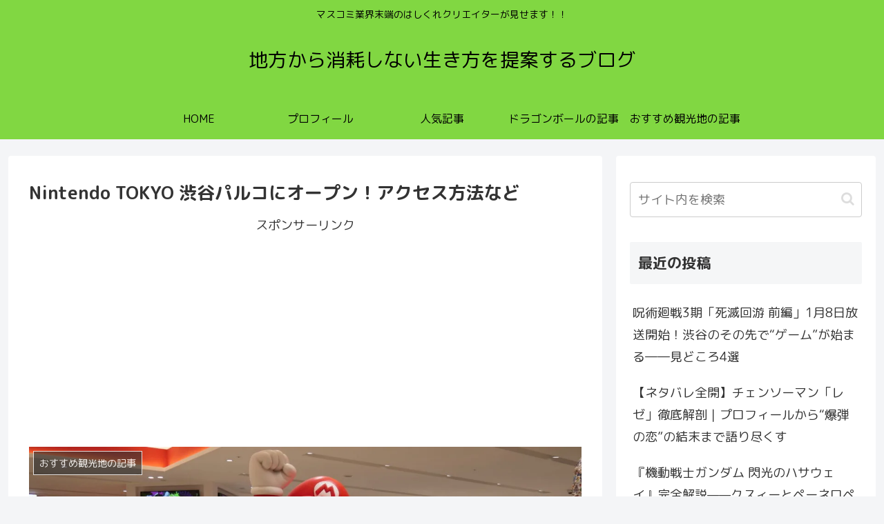

--- FILE ---
content_type: text/html; charset=UTF-8
request_url: https://work-tvman.com/archives/nintendo-tokyo.html
body_size: 25893
content:
<!doctype html>
<html lang="ja">

<head>
<meta charset="utf-8">
<meta http-equiv="X-UA-Compatible" content="IE=edge">
<meta name="viewport" content="width=device-width, initial-scale=1.0, viewport-fit=cover"/>
<meta name="referrer" content="no-referrer-when-downgrade"/>

  
  <!-- preconnect dns-prefetch -->
<link rel="preconnect dns-prefetch" href="//www.googletagmanager.com">
<link rel="preconnect dns-prefetch" href="//www.google-analytics.com">
<link rel="preconnect dns-prefetch" href="//ajax.googleapis.com">
<link rel="preconnect dns-prefetch" href="//cdnjs.cloudflare.com">
<link rel="preconnect dns-prefetch" href="//pagead2.googlesyndication.com">
<link rel="preconnect dns-prefetch" href="//googleads.g.doubleclick.net">
<link rel="preconnect dns-prefetch" href="//tpc.googlesyndication.com">
<link rel="preconnect dns-prefetch" href="//ad.doubleclick.net">
<link rel="preconnect dns-prefetch" href="//www.gstatic.com">
<link rel="preconnect dns-prefetch" href="//cse.google.com">
<link rel="preconnect dns-prefetch" href="//fonts.gstatic.com">
<link rel="preconnect dns-prefetch" href="//fonts.googleapis.com">
<link rel="preconnect dns-prefetch" href="//cms.quantserve.com">
<link rel="preconnect dns-prefetch" href="//secure.gravatar.com">
<link rel="preconnect dns-prefetch" href="//cdn.syndication.twimg.com">
<link rel="preconnect dns-prefetch" href="//cdn.jsdelivr.net">
<link rel="preconnect dns-prefetch" href="//images-fe.ssl-images-amazon.com">
<link rel="preconnect dns-prefetch" href="//completion.amazon.com">
<link rel="preconnect dns-prefetch" href="//m.media-amazon.com">
<link rel="preconnect dns-prefetch" href="//i.moshimo.com">
<link rel="preconnect dns-prefetch" href="//aml.valuecommerce.com">
<link rel="preconnect dns-prefetch" href="//dalc.valuecommerce.com">
<link rel="preconnect dns-prefetch" href="//dalb.valuecommerce.com">
<!-- Google Auto AdSense -->
<script>
  (adsbygoogle = window.adsbygoogle || []).push({
    google_ad_client: "ca-pub-2419369811488496",
    enable_page_level_ads: true
  });
</script>
<!-- End Google Auto AdSense -->
<meta name='robots' content='max-image-preview:large' />

<!-- OGP -->
<meta property="og:type" content="article">
<meta property="og:description" content="今回は任天堂 国内初のオフィシャルストア「Nintendo TOKYO」が2019年11月22日に渋谷PARCO６階にオープンした話題！さっそくこの話題について紹介していきます！Nintendo TOKYOの魅力！Nintendo TOKY">
<meta property="og:title" content="Nintendo TOKYO 渋谷パルコにオープン！アクセス方法など">
<meta property="og:url" content="https://work-tvman.com/archives/nintendo-tokyo.html">
<meta property="og:image" content="https://i2.wp.com/work-tvman.com/wp-content/uploads/2019/11/1055016.jpg?fit=1200%2C800&#038;ssl=1">
<meta property="og:site_name" content="地方から消耗しない生き方を提案するブログ">
<meta property="og:locale" content="ja_JP">
<meta property="article:published_time" content="2020-04-01T10:59:00+09:00" />
<meta property="article:modified_time" content="2020-04-01T10:59:00+09:00" />
<meta property="article:section" content="おすすめ観光地の記事">
<meta property="article:section" content="人気記事">
<!-- /OGP -->

<!-- Twitter Card -->
<meta name="twitter:card" content="summary_large_image">
<meta property="twitter:description" content="今回は任天堂 国内初のオフィシャルストア「Nintendo TOKYO」が2019年11月22日に渋谷PARCO６階にオープンした話題！さっそくこの話題について紹介していきます！Nintendo TOKYOの魅力！Nintendo TOKY">
<meta property="twitter:title" content="Nintendo TOKYO 渋谷パルコにオープン！アクセス方法など">
<meta property="twitter:url" content="https://work-tvman.com/archives/nintendo-tokyo.html">
<meta name="twitter:image" content="https://i2.wp.com/work-tvman.com/wp-content/uploads/2019/11/1055016.jpg?fit=1200%2C800&#038;ssl=1">
<meta name="twitter:domain" content="work-tvman.com">
<!-- /Twitter Card -->

	<!-- This site is optimized with the Yoast SEO plugin v15.7 - https://yoast.com/wordpress/plugins/seo/ -->
	<title>Nintendo TOKYO 渋谷パルコにオープン！アクセス方法など - 地方から消耗しない生き方を提案するブログ</title>
	<meta name="robots" content="index, follow, max-snippet:-1, max-image-preview:large, max-video-preview:-1" />
	<link rel="canonical" href="https://work-tvman.com/archives/nintendo-tokyo.html" />
	<link rel="next" href="https://work-tvman.com/archives/nintendo-tokyo.html/2" />
	<meta property="og:locale" content="ja_JP" />
	<meta property="og:type" content="article" />
	<meta property="og:title" content="Nintendo TOKYO 渋谷パルコにオープン！アクセス方法など - 地方から消耗しない生き方を提案するブログ" />
	<meta property="og:description" content="今回は任天堂 国内初のオフィシャルストア「Nintendo TOKYO」が2019年11月22日に 渋谷PARCO６階にオープンした話題！ さっそくこの話題について紹介していきます！" />
	<meta property="og:url" content="https://work-tvman.com/archives/nintendo-tokyo.html" />
	<meta property="og:site_name" content="地方から消耗しない生き方を提案するブログ" />
	<meta property="article:published_time" content="2020-04-01T01:59:00+00:00" />
	<meta property="article:modified_time" content="2020-04-01T13:40:10+00:00" />
	<meta property="og:image" content="https://i2.wp.com/work-tvman.com/wp-content/uploads/2019/11/1055016.jpg?fit=1200%2C800&#038;ssl=1" />
	<meta property="og:image:width" content="1200" />
	<meta property="og:image:height" content="800" />
	<meta name="twitter:card" content="summary_large_image" />
	<meta name="twitter:label1" content="Written by">
	<meta name="twitter:data1" content="RISEOVERBOY">
	<script type="application/ld+json" class="yoast-schema-graph">{"@context":"https://schema.org","@graph":[{"@type":"WebSite","@id":"https://work-tvman.com/#website","url":"https://work-tvman.com/","name":"\u5730\u65b9\u304b\u3089\u6d88\u8017\u3057\u306a\u3044\u751f\u304d\u65b9\u3092\u63d0\u6848\u3059\u308b\u30d6\u30ed\u30b0","description":"\u30de\u30b9\u30b3\u30df\u696d\u754c\u672b\u7aef\u306e\u306f\u3057\u304f\u308c\u30af\u30ea\u30a8\u30a4\u30bf\u30fc\u304c\u898b\u305b\u307e\u3059\uff01\uff01","potentialAction":[{"@type":"SearchAction","target":"https://work-tvman.com/?s={search_term_string}","query-input":"required name=search_term_string"}],"inLanguage":"ja"},{"@type":"ImageObject","@id":"https://work-tvman.com/archives/nintendo-tokyo.html#primaryimage","inLanguage":"ja","url":"https://i2.wp.com/work-tvman.com/wp-content/uploads/2019/11/1055016.jpg?fit=1200%2C800&ssl=1","width":1200,"height":800},{"@type":"WebPage","@id":"https://work-tvman.com/archives/nintendo-tokyo.html#webpage","url":"https://work-tvman.com/archives/nintendo-tokyo.html","name":"Nintendo TOKYO \u6e0b\u8c37\u30d1\u30eb\u30b3\u306b\u30aa\u30fc\u30d7\u30f3\uff01\u30a2\u30af\u30bb\u30b9\u65b9\u6cd5\u306a\u3069 - \u5730\u65b9\u304b\u3089\u6d88\u8017\u3057\u306a\u3044\u751f\u304d\u65b9\u3092\u63d0\u6848\u3059\u308b\u30d6\u30ed\u30b0","isPartOf":{"@id":"https://work-tvman.com/#website"},"primaryImageOfPage":{"@id":"https://work-tvman.com/archives/nintendo-tokyo.html#primaryimage"},"datePublished":"2020-04-01T01:59:00+00:00","dateModified":"2020-04-01T13:40:10+00:00","author":{"@id":"https://work-tvman.com/#/schema/person/a33df82ea44eb99d696e88231e74b6e9"},"inLanguage":"ja","potentialAction":[{"@type":"ReadAction","target":["https://work-tvman.com/archives/nintendo-tokyo.html"]}]},{"@type":"Person","@id":"https://work-tvman.com/#/schema/person/a33df82ea44eb99d696e88231e74b6e9","name":"RISEOVERBOY","image":{"@type":"ImageObject","@id":"https://work-tvman.com/#personlogo","inLanguage":"ja","url":"https://secure.gravatar.com/avatar/f104a8f75502c325a5f62191b98fc5b2?s=96&d=mm&r=g","caption":"RISEOVERBOY"}}]}</script>
	<!-- / Yoast SEO plugin. -->


<link rel='dns-prefetch' href='//webfonts.xserver.jp' />
<link rel='dns-prefetch' href='//ajax.googleapis.com' />
<link rel='dns-prefetch' href='//cdnjs.cloudflare.com' />
<link rel='dns-prefetch' href='//secure.gravatar.com' />
<link rel='dns-prefetch' href='//fonts.googleapis.com' />
<link rel='dns-prefetch' href='//s.w.org' />
<link rel='dns-prefetch' href='//v0.wordpress.com' />
<link rel='dns-prefetch' href='//c0.wp.com' />
<link rel='dns-prefetch' href='//i0.wp.com' />
<link rel='dns-prefetch' href='//i1.wp.com' />
<link rel='dns-prefetch' href='//i2.wp.com' />
<link rel='dns-prefetch' href='//widgets.wp.com' />
<link rel='dns-prefetch' href='//s0.wp.com' />
<link rel='dns-prefetch' href='//0.gravatar.com' />
<link rel='dns-prefetch' href='//1.gravatar.com' />
<link rel='dns-prefetch' href='//2.gravatar.com' />
<link rel="alternate" type="application/rss+xml" title="地方から消耗しない生き方を提案するブログ &raquo; フィード" href="https://work-tvman.com/feed" />
<link rel="alternate" type="application/rss+xml" title="地方から消耗しない生き方を提案するブログ &raquo; コメントフィード" href="https://work-tvman.com/comments/feed" />
<link rel="alternate" type="application/rss+xml" title="地方から消耗しない生き方を提案するブログ &raquo; Nintendo TOKYO 渋谷パルコにオープン！アクセス方法など のコメントのフィード" href="https://work-tvman.com/archives/nintendo-tokyo.html/feed" />
<link rel='stylesheet' id='cocoon-style-css'  href='https://work-tvman.com/wp-content/themes/cocoon-master/style.css?ver=5.7.14&#038;fver=20210126084638' media='all' />
<style id='cocoon-style-inline-css'>
#header-container,#header-container .navi,#navi .navi-in>.menu-header .sub-menu{background-color:#81d742}.header,.header .site-name-text,#navi .navi-in a,#navi .navi-in a:hover{color:#fff}.header,.header .site-name-text,#navi .navi-in a,#navi .navi-in a:hover{color:#000}#navi .navi-in a:hover{background-color:rgba(255,255,255,.2)}.main{width:860px}.sidebar{width:376px}@media screen and (max-width:1276px){.wrap{width:auto}.main,.sidebar,.sidebar-left .main,.sidebar-left .sidebar{margin:0 .5%}.main{width:67%}.sidebar{padding:10px;width:30%}.entry-card-thumb{width:38%}.entry-card-content{margin-left:40%}}body::after{content:url(https://work-tvman.com/wp-content/themes/cocoon-master/lib/analytics/access.php?post_id=1109&post_type=post);visibility:hidden;position:absolute;bottom:0;right:0;width:1px;height:1px;overflow:hidden;display:inline!important}.toc-checkbox{display:none}.toc-content{visibility:hidden;height:0;opacity:.2;transition:all .5s ease-out}.toc-checkbox:checked~.toc-content{visibility:visible;padding-top:.6em;height:100%;opacity:1}.toc-title::after{content:'[開く]';margin-left:.5em;cursor:pointer;font-size:.8em}.toc-title:hover::after{text-decoration:underline}.toc-checkbox:checked+.toc-title::after{content:'[閉じる]'}#respond{display:none}.entry-content>*,.demo .entry-content p{line-height:1.8}.article p,.demo .entry-content p,.article dl,.article ul,.article ol,.article blockquote,.article pre,.article table,.article .author-box,.article .blogcard-wrap,.article .login-user-only,.article .information-box,.article .question-box,.article .alert-box,.article .information,.article .question,.article .alert,.article .memo-box,.article .comment-box,.article .common-icon-box,.article .blank-box,.article .button-block,.article .micro-bottom,.article .caption-box,.article .tab-caption-box,.article .label-box,.article .toggle-wrap,.article .wp-block-image,.booklink-box,.article .kaerebalink-box,.article .tomarebalink-box,.article .product-item-box,.article .speech-wrap,.article .toc,.article .column-wrap,.article .new-entry-cards,.article .popular-entry-cards,.article .navi-entry-cards,.article .box-menus,.article .ranking-item,.article .wp-block-categories,.article .wp-block-archives,.article .wp-block-archives-dropdown,.article .wp-block-calendar,.article .rss-entry-cards,.article .ad-area,.article .wp-block-gallery,.article .wp-block-audio,.article .wp-block-cover,.article .wp-block-file,.article .wp-block-media-text,.article .wp-block-video,.article .wp-block-buttons,.article .wp-block-columns,.article .wp-block-separator,.article .components-placeholder,.article .wp-block-search,.article .wp-block-social-links,.article .timeline-box,.article .blogcard-type,.article .btn-wrap,.article .btn-wrap a,.article .block-box,.article .wp-block-embed,.article .wp-block-group,.article .wp-block-table,.article .scrollable-table,.article .wp-block-separator,[data-type="core/freeform"]{margin-bottom:1.4em}.article h2,.article h3,.article h4,.article h5,.article h6{margin-bottom:25.2px}@media screen and (max-width:480px){.page-body,.menu-content{font-size:16px}.article h2,.article h3,.article h4,.article h5,.article h6{margin-bottom:22.4px}}@media screen and (max-width:781px){.wp-block-column{margin-bottom:1.4em}}@media screen and (max-width:599px){.column-wrap>div{margin-bottom:1.4em}}.article h2,.article h3,.article h4,.article h5,.article h6{margin-top:1.87em}.article .micro-top{margin-bottom:.28em}.article .micro-bottom{margin-top:-1.26em}.article .micro-balloon{margin-bottom:.7em}.article .micro-bottom.micro-balloon{margin-top:-.98em}.blank-box.bb-key-color{border-color:#19448e}.iic-key-color li::before{color:#19448e}.blank-box.bb-tab.bb-key-color::before{background-color:#19448e}.tb-key-color .toggle-button{border:1px solid #19448e;background:#19448e;color:#fff}.tb-key-color .toggle-button::before{color:#ccc}.tb-key-color .toggle-checkbox:checked~.toggle-content{border-color:#19448e}.cb-key-color.caption-box{border-color:#19448e}.cb-key-color .caption-box-label{background-color:#19448e;color:#fff}.tcb-key-color .tab-caption-box-label{background-color:#19448e;color:#fff}.tcb-key-color .tab-caption-box-content{border-color:#19448e}.lb-key-color .label-box-content{border-color:#19448e}.mc-key-color{background-color:#19448e;color:#fff;border:0}.mc-key-color.micro-bottom::after{border-bottom-color:#19448e;border-top-color:transparent}.mc-key-color::before{border-top-color:transparent;border-bottom-color:transparent}.mc-key-color::after{border-top-color:#19448e}.btn-key-color,.btn-wrap.btn-wrap-key-color>a{background-color:#19448e}.has-text-color.has-key-color-color{color:#19448e}.has-background.has-key-color-background-color{background-color:#19448e}.article.page-body,body#tinymce.wp-editor{background-color:#fff}.article.page-body,.editor-post-title__block .editor-post-title__input,body#tinymce.wp-editor{color:#333}.body .has-key-color-background-color{background-color:#19448e}.body .has-key-color-color{color:#19448e}.body .has-key-color-border-color{border-color:#19448e}.btn-wrap.has-key-color-background-color>a{background-color:#19448e}.btn-wrap.has-key-color-color>a{color:#19448e}.btn-wrap.has-key-color-border-color>a{border-color:#19448e}.bb-tab.has-key-color-border-color .bb-label{background-color:#19448e}.toggle-wrap.has-key-color-border-color .toggle-button{background-color:#19448e}.toggle-wrap.has-key-color-border-color .toggle-button,.toggle-wrap.has-key-color-border-color .toggle-content{border-color:#19448e}.iconlist-box.has-key-color-icon-color li::before{color:#19448e}.micro-balloon.has-key-color-background-color{background-color:#19448e;border-color:transparent}.micro-balloon.has-key-color-background-color.micro-bottom::after{border-bottom-color:#19448e;border-top-color:transparent}.micro-balloon.has-key-color-background-color::before{border-top-color:transparent;border-bottom-color:transparent}.micro-balloon.has-key-color-background-color::after{border-top-color:#19448e}.micro-balloon.has-border-color.has-key-color-border-color{border-color:#19448e}.micro-balloon.micro-top.has-key-color-border-color::before{border-top-color:#19448e}.micro-balloon.micro-bottom.has-key-color-border-color::before{border-bottom-color:#19448e}.caption-box.has-key-color-border-color .box-label{background-color:#19448e}.tab-caption-box.has-key-color-border-color .box-label{background-color:#19448e}.tab-caption-box.has-key-color-border-color .box-content{border-color:#19448e}.tab-caption-box.has-key-color-background-color .box-content{background-color:#19448e}.label-box.has-key-color-border-color .box-content{border-color:#19448e}.label-box.has-key-color-background-color .box-content{background-color:#19448e}.sbp-l .speech-balloon.has-key-color-border-color::before{border-right-color:#19448e}.sbp-r .speech-balloon.has-key-color-border-color::before{border-left-color:#19448e}.sbp-l .speech-balloon.has-key-color-background-color::after{border-right-color:#19448e}.sbp-r .speech-balloon.has-key-color-background-color::after{border-left-color:#19448e}.sbs-line.sbp-r .speech-balloon.has-key-color-background-color{background-color:#19448e}.sbs-line.sbp-r .speech-balloon.has-key-color-border-color{border-color:#19448e}.speech-wrap.sbs-think .speech-balloon.has-key-color-border-color::before,.speech-wrap.sbs-think .speech-balloon.has-key-color-border-color::after{border-color:#19448e}.sbs-think .speech-balloon.has-key-color-background-color::before,.sbs-think .speech-balloon.has-key-color-background-color::after{background-color:#19448e}.timeline-box.has-key-color-point-color .timeline-item::before{background-color:#19448e}.body .has-red-background-color{background-color:#e60033}.body .has-red-color{color:#e60033}.body .has-red-border-color{border-color:#e60033}.btn-wrap.has-red-background-color>a{background-color:#e60033}.btn-wrap.has-red-color>a{color:#e60033}.btn-wrap.has-red-border-color>a{border-color:#e60033}.bb-tab.has-red-border-color .bb-label{background-color:#e60033}.toggle-wrap.has-red-border-color .toggle-button{background-color:#e60033}.toggle-wrap.has-red-border-color .toggle-button,.toggle-wrap.has-red-border-color .toggle-content{border-color:#e60033}.iconlist-box.has-red-icon-color li::before{color:#e60033}.micro-balloon.has-red-background-color{background-color:#e60033;border-color:transparent}.micro-balloon.has-red-background-color.micro-bottom::after{border-bottom-color:#e60033;border-top-color:transparent}.micro-balloon.has-red-background-color::before{border-top-color:transparent;border-bottom-color:transparent}.micro-balloon.has-red-background-color::after{border-top-color:#e60033}.micro-balloon.has-border-color.has-red-border-color{border-color:#e60033}.micro-balloon.micro-top.has-red-border-color::before{border-top-color:#e60033}.micro-balloon.micro-bottom.has-red-border-color::before{border-bottom-color:#e60033}.caption-box.has-red-border-color .box-label{background-color:#e60033}.tab-caption-box.has-red-border-color .box-label{background-color:#e60033}.tab-caption-box.has-red-border-color .box-content{border-color:#e60033}.tab-caption-box.has-red-background-color .box-content{background-color:#e60033}.label-box.has-red-border-color .box-content{border-color:#e60033}.label-box.has-red-background-color .box-content{background-color:#e60033}.sbp-l .speech-balloon.has-red-border-color::before{border-right-color:#e60033}.sbp-r .speech-balloon.has-red-border-color::before{border-left-color:#e60033}.sbp-l .speech-balloon.has-red-background-color::after{border-right-color:#e60033}.sbp-r .speech-balloon.has-red-background-color::after{border-left-color:#e60033}.sbs-line.sbp-r .speech-balloon.has-red-background-color{background-color:#e60033}.sbs-line.sbp-r .speech-balloon.has-red-border-color{border-color:#e60033}.speech-wrap.sbs-think .speech-balloon.has-red-border-color::before,.speech-wrap.sbs-think .speech-balloon.has-red-border-color::after{border-color:#e60033}.sbs-think .speech-balloon.has-red-background-color::before,.sbs-think .speech-balloon.has-red-background-color::after{background-color:#e60033}.timeline-box.has-red-point-color .timeline-item::before{background-color:#e60033}.body .has-pink-background-color{background-color:#e95295}.body .has-pink-color{color:#e95295}.body .has-pink-border-color{border-color:#e95295}.btn-wrap.has-pink-background-color>a{background-color:#e95295}.btn-wrap.has-pink-color>a{color:#e95295}.btn-wrap.has-pink-border-color>a{border-color:#e95295}.bb-tab.has-pink-border-color .bb-label{background-color:#e95295}.toggle-wrap.has-pink-border-color .toggle-button{background-color:#e95295}.toggle-wrap.has-pink-border-color .toggle-button,.toggle-wrap.has-pink-border-color .toggle-content{border-color:#e95295}.iconlist-box.has-pink-icon-color li::before{color:#e95295}.micro-balloon.has-pink-background-color{background-color:#e95295;border-color:transparent}.micro-balloon.has-pink-background-color.micro-bottom::after{border-bottom-color:#e95295;border-top-color:transparent}.micro-balloon.has-pink-background-color::before{border-top-color:transparent;border-bottom-color:transparent}.micro-balloon.has-pink-background-color::after{border-top-color:#e95295}.micro-balloon.has-border-color.has-pink-border-color{border-color:#e95295}.micro-balloon.micro-top.has-pink-border-color::before{border-top-color:#e95295}.micro-balloon.micro-bottom.has-pink-border-color::before{border-bottom-color:#e95295}.caption-box.has-pink-border-color .box-label{background-color:#e95295}.tab-caption-box.has-pink-border-color .box-label{background-color:#e95295}.tab-caption-box.has-pink-border-color .box-content{border-color:#e95295}.tab-caption-box.has-pink-background-color .box-content{background-color:#e95295}.label-box.has-pink-border-color .box-content{border-color:#e95295}.label-box.has-pink-background-color .box-content{background-color:#e95295}.sbp-l .speech-balloon.has-pink-border-color::before{border-right-color:#e95295}.sbp-r .speech-balloon.has-pink-border-color::before{border-left-color:#e95295}.sbp-l .speech-balloon.has-pink-background-color::after{border-right-color:#e95295}.sbp-r .speech-balloon.has-pink-background-color::after{border-left-color:#e95295}.sbs-line.sbp-r .speech-balloon.has-pink-background-color{background-color:#e95295}.sbs-line.sbp-r .speech-balloon.has-pink-border-color{border-color:#e95295}.speech-wrap.sbs-think .speech-balloon.has-pink-border-color::before,.speech-wrap.sbs-think .speech-balloon.has-pink-border-color::after{border-color:#e95295}.sbs-think .speech-balloon.has-pink-background-color::before,.sbs-think .speech-balloon.has-pink-background-color::after{background-color:#e95295}.timeline-box.has-pink-point-color .timeline-item::before{background-color:#e95295}.body .has-purple-background-color{background-color:#884898}.body .has-purple-color{color:#884898}.body .has-purple-border-color{border-color:#884898}.btn-wrap.has-purple-background-color>a{background-color:#884898}.btn-wrap.has-purple-color>a{color:#884898}.btn-wrap.has-purple-border-color>a{border-color:#884898}.bb-tab.has-purple-border-color .bb-label{background-color:#884898}.toggle-wrap.has-purple-border-color .toggle-button{background-color:#884898}.toggle-wrap.has-purple-border-color .toggle-button,.toggle-wrap.has-purple-border-color .toggle-content{border-color:#884898}.iconlist-box.has-purple-icon-color li::before{color:#884898}.micro-balloon.has-purple-background-color{background-color:#884898;border-color:transparent}.micro-balloon.has-purple-background-color.micro-bottom::after{border-bottom-color:#884898;border-top-color:transparent}.micro-balloon.has-purple-background-color::before{border-top-color:transparent;border-bottom-color:transparent}.micro-balloon.has-purple-background-color::after{border-top-color:#884898}.micro-balloon.has-border-color.has-purple-border-color{border-color:#884898}.micro-balloon.micro-top.has-purple-border-color::before{border-top-color:#884898}.micro-balloon.micro-bottom.has-purple-border-color::before{border-bottom-color:#884898}.caption-box.has-purple-border-color .box-label{background-color:#884898}.tab-caption-box.has-purple-border-color .box-label{background-color:#884898}.tab-caption-box.has-purple-border-color .box-content{border-color:#884898}.tab-caption-box.has-purple-background-color .box-content{background-color:#884898}.label-box.has-purple-border-color .box-content{border-color:#884898}.label-box.has-purple-background-color .box-content{background-color:#884898}.sbp-l .speech-balloon.has-purple-border-color::before{border-right-color:#884898}.sbp-r .speech-balloon.has-purple-border-color::before{border-left-color:#884898}.sbp-l .speech-balloon.has-purple-background-color::after{border-right-color:#884898}.sbp-r .speech-balloon.has-purple-background-color::after{border-left-color:#884898}.sbs-line.sbp-r .speech-balloon.has-purple-background-color{background-color:#884898}.sbs-line.sbp-r .speech-balloon.has-purple-border-color{border-color:#884898}.speech-wrap.sbs-think .speech-balloon.has-purple-border-color::before,.speech-wrap.sbs-think .speech-balloon.has-purple-border-color::after{border-color:#884898}.sbs-think .speech-balloon.has-purple-background-color::before,.sbs-think .speech-balloon.has-purple-background-color::after{background-color:#884898}.timeline-box.has-purple-point-color .timeline-item::before{background-color:#884898}.body .has-deep-background-color{background-color:#55295b}.body .has-deep-color{color:#55295b}.body .has-deep-border-color{border-color:#55295b}.btn-wrap.has-deep-background-color>a{background-color:#55295b}.btn-wrap.has-deep-color>a{color:#55295b}.btn-wrap.has-deep-border-color>a{border-color:#55295b}.bb-tab.has-deep-border-color .bb-label{background-color:#55295b}.toggle-wrap.has-deep-border-color .toggle-button{background-color:#55295b}.toggle-wrap.has-deep-border-color .toggle-button,.toggle-wrap.has-deep-border-color .toggle-content{border-color:#55295b}.iconlist-box.has-deep-icon-color li::before{color:#55295b}.micro-balloon.has-deep-background-color{background-color:#55295b;border-color:transparent}.micro-balloon.has-deep-background-color.micro-bottom::after{border-bottom-color:#55295b;border-top-color:transparent}.micro-balloon.has-deep-background-color::before{border-top-color:transparent;border-bottom-color:transparent}.micro-balloon.has-deep-background-color::after{border-top-color:#55295b}.micro-balloon.has-border-color.has-deep-border-color{border-color:#55295b}.micro-balloon.micro-top.has-deep-border-color::before{border-top-color:#55295b}.micro-balloon.micro-bottom.has-deep-border-color::before{border-bottom-color:#55295b}.caption-box.has-deep-border-color .box-label{background-color:#55295b}.tab-caption-box.has-deep-border-color .box-label{background-color:#55295b}.tab-caption-box.has-deep-border-color .box-content{border-color:#55295b}.tab-caption-box.has-deep-background-color .box-content{background-color:#55295b}.label-box.has-deep-border-color .box-content{border-color:#55295b}.label-box.has-deep-background-color .box-content{background-color:#55295b}.sbp-l .speech-balloon.has-deep-border-color::before{border-right-color:#55295b}.sbp-r .speech-balloon.has-deep-border-color::before{border-left-color:#55295b}.sbp-l .speech-balloon.has-deep-background-color::after{border-right-color:#55295b}.sbp-r .speech-balloon.has-deep-background-color::after{border-left-color:#55295b}.sbs-line.sbp-r .speech-balloon.has-deep-background-color{background-color:#55295b}.sbs-line.sbp-r .speech-balloon.has-deep-border-color{border-color:#55295b}.speech-wrap.sbs-think .speech-balloon.has-deep-border-color::before,.speech-wrap.sbs-think .speech-balloon.has-deep-border-color::after{border-color:#55295b}.sbs-think .speech-balloon.has-deep-background-color::before,.sbs-think .speech-balloon.has-deep-background-color::after{background-color:#55295b}.timeline-box.has-deep-point-color .timeline-item::before{background-color:#55295b}.body .has-indigo-background-color{background-color:#1e50a2}.body .has-indigo-color{color:#1e50a2}.body .has-indigo-border-color{border-color:#1e50a2}.btn-wrap.has-indigo-background-color>a{background-color:#1e50a2}.btn-wrap.has-indigo-color>a{color:#1e50a2}.btn-wrap.has-indigo-border-color>a{border-color:#1e50a2}.bb-tab.has-indigo-border-color .bb-label{background-color:#1e50a2}.toggle-wrap.has-indigo-border-color .toggle-button{background-color:#1e50a2}.toggle-wrap.has-indigo-border-color .toggle-button,.toggle-wrap.has-indigo-border-color .toggle-content{border-color:#1e50a2}.iconlist-box.has-indigo-icon-color li::before{color:#1e50a2}.micro-balloon.has-indigo-background-color{background-color:#1e50a2;border-color:transparent}.micro-balloon.has-indigo-background-color.micro-bottom::after{border-bottom-color:#1e50a2;border-top-color:transparent}.micro-balloon.has-indigo-background-color::before{border-top-color:transparent;border-bottom-color:transparent}.micro-balloon.has-indigo-background-color::after{border-top-color:#1e50a2}.micro-balloon.has-border-color.has-indigo-border-color{border-color:#1e50a2}.micro-balloon.micro-top.has-indigo-border-color::before{border-top-color:#1e50a2}.micro-balloon.micro-bottom.has-indigo-border-color::before{border-bottom-color:#1e50a2}.caption-box.has-indigo-border-color .box-label{background-color:#1e50a2}.tab-caption-box.has-indigo-border-color .box-label{background-color:#1e50a2}.tab-caption-box.has-indigo-border-color .box-content{border-color:#1e50a2}.tab-caption-box.has-indigo-background-color .box-content{background-color:#1e50a2}.label-box.has-indigo-border-color .box-content{border-color:#1e50a2}.label-box.has-indigo-background-color .box-content{background-color:#1e50a2}.sbp-l .speech-balloon.has-indigo-border-color::before{border-right-color:#1e50a2}.sbp-r .speech-balloon.has-indigo-border-color::before{border-left-color:#1e50a2}.sbp-l .speech-balloon.has-indigo-background-color::after{border-right-color:#1e50a2}.sbp-r .speech-balloon.has-indigo-background-color::after{border-left-color:#1e50a2}.sbs-line.sbp-r .speech-balloon.has-indigo-background-color{background-color:#1e50a2}.sbs-line.sbp-r .speech-balloon.has-indigo-border-color{border-color:#1e50a2}.speech-wrap.sbs-think .speech-balloon.has-indigo-border-color::before,.speech-wrap.sbs-think .speech-balloon.has-indigo-border-color::after{border-color:#1e50a2}.sbs-think .speech-balloon.has-indigo-background-color::before,.sbs-think .speech-balloon.has-indigo-background-color::after{background-color:#1e50a2}.timeline-box.has-indigo-point-color .timeline-item::before{background-color:#1e50a2}.body .has-blue-background-color{background-color:#0095d9}.body .has-blue-color{color:#0095d9}.body .has-blue-border-color{border-color:#0095d9}.btn-wrap.has-blue-background-color>a{background-color:#0095d9}.btn-wrap.has-blue-color>a{color:#0095d9}.btn-wrap.has-blue-border-color>a{border-color:#0095d9}.bb-tab.has-blue-border-color .bb-label{background-color:#0095d9}.toggle-wrap.has-blue-border-color .toggle-button{background-color:#0095d9}.toggle-wrap.has-blue-border-color .toggle-button,.toggle-wrap.has-blue-border-color .toggle-content{border-color:#0095d9}.iconlist-box.has-blue-icon-color li::before{color:#0095d9}.micro-balloon.has-blue-background-color{background-color:#0095d9;border-color:transparent}.micro-balloon.has-blue-background-color.micro-bottom::after{border-bottom-color:#0095d9;border-top-color:transparent}.micro-balloon.has-blue-background-color::before{border-top-color:transparent;border-bottom-color:transparent}.micro-balloon.has-blue-background-color::after{border-top-color:#0095d9}.micro-balloon.has-border-color.has-blue-border-color{border-color:#0095d9}.micro-balloon.micro-top.has-blue-border-color::before{border-top-color:#0095d9}.micro-balloon.micro-bottom.has-blue-border-color::before{border-bottom-color:#0095d9}.caption-box.has-blue-border-color .box-label{background-color:#0095d9}.tab-caption-box.has-blue-border-color .box-label{background-color:#0095d9}.tab-caption-box.has-blue-border-color .box-content{border-color:#0095d9}.tab-caption-box.has-blue-background-color .box-content{background-color:#0095d9}.label-box.has-blue-border-color .box-content{border-color:#0095d9}.label-box.has-blue-background-color .box-content{background-color:#0095d9}.sbp-l .speech-balloon.has-blue-border-color::before{border-right-color:#0095d9}.sbp-r .speech-balloon.has-blue-border-color::before{border-left-color:#0095d9}.sbp-l .speech-balloon.has-blue-background-color::after{border-right-color:#0095d9}.sbp-r .speech-balloon.has-blue-background-color::after{border-left-color:#0095d9}.sbs-line.sbp-r .speech-balloon.has-blue-background-color{background-color:#0095d9}.sbs-line.sbp-r .speech-balloon.has-blue-border-color{border-color:#0095d9}.speech-wrap.sbs-think .speech-balloon.has-blue-border-color::before,.speech-wrap.sbs-think .speech-balloon.has-blue-border-color::after{border-color:#0095d9}.sbs-think .speech-balloon.has-blue-background-color::before,.sbs-think .speech-balloon.has-blue-background-color::after{background-color:#0095d9}.timeline-box.has-blue-point-color .timeline-item::before{background-color:#0095d9}.body .has-light-blue-background-color{background-color:#2ca9e1}.body .has-light-blue-color{color:#2ca9e1}.body .has-light-blue-border-color{border-color:#2ca9e1}.btn-wrap.has-light-blue-background-color>a{background-color:#2ca9e1}.btn-wrap.has-light-blue-color>a{color:#2ca9e1}.btn-wrap.has-light-blue-border-color>a{border-color:#2ca9e1}.bb-tab.has-light-blue-border-color .bb-label{background-color:#2ca9e1}.toggle-wrap.has-light-blue-border-color .toggle-button{background-color:#2ca9e1}.toggle-wrap.has-light-blue-border-color .toggle-button,.toggle-wrap.has-light-blue-border-color .toggle-content{border-color:#2ca9e1}.iconlist-box.has-light-blue-icon-color li::before{color:#2ca9e1}.micro-balloon.has-light-blue-background-color{background-color:#2ca9e1;border-color:transparent}.micro-balloon.has-light-blue-background-color.micro-bottom::after{border-bottom-color:#2ca9e1;border-top-color:transparent}.micro-balloon.has-light-blue-background-color::before{border-top-color:transparent;border-bottom-color:transparent}.micro-balloon.has-light-blue-background-color::after{border-top-color:#2ca9e1}.micro-balloon.has-border-color.has-light-blue-border-color{border-color:#2ca9e1}.micro-balloon.micro-top.has-light-blue-border-color::before{border-top-color:#2ca9e1}.micro-balloon.micro-bottom.has-light-blue-border-color::before{border-bottom-color:#2ca9e1}.caption-box.has-light-blue-border-color .box-label{background-color:#2ca9e1}.tab-caption-box.has-light-blue-border-color .box-label{background-color:#2ca9e1}.tab-caption-box.has-light-blue-border-color .box-content{border-color:#2ca9e1}.tab-caption-box.has-light-blue-background-color .box-content{background-color:#2ca9e1}.label-box.has-light-blue-border-color .box-content{border-color:#2ca9e1}.label-box.has-light-blue-background-color .box-content{background-color:#2ca9e1}.sbp-l .speech-balloon.has-light-blue-border-color::before{border-right-color:#2ca9e1}.sbp-r .speech-balloon.has-light-blue-border-color::before{border-left-color:#2ca9e1}.sbp-l .speech-balloon.has-light-blue-background-color::after{border-right-color:#2ca9e1}.sbp-r .speech-balloon.has-light-blue-background-color::after{border-left-color:#2ca9e1}.sbs-line.sbp-r .speech-balloon.has-light-blue-background-color{background-color:#2ca9e1}.sbs-line.sbp-r .speech-balloon.has-light-blue-border-color{border-color:#2ca9e1}.speech-wrap.sbs-think .speech-balloon.has-light-blue-border-color::before,.speech-wrap.sbs-think .speech-balloon.has-light-blue-border-color::after{border-color:#2ca9e1}.sbs-think .speech-balloon.has-light-blue-background-color::before,.sbs-think .speech-balloon.has-light-blue-background-color::after{background-color:#2ca9e1}.timeline-box.has-light-blue-point-color .timeline-item::before{background-color:#2ca9e1}.body .has-cyan-background-color{background-color:#00a3af}.body .has-cyan-color{color:#00a3af}.body .has-cyan-border-color{border-color:#00a3af}.btn-wrap.has-cyan-background-color>a{background-color:#00a3af}.btn-wrap.has-cyan-color>a{color:#00a3af}.btn-wrap.has-cyan-border-color>a{border-color:#00a3af}.bb-tab.has-cyan-border-color .bb-label{background-color:#00a3af}.toggle-wrap.has-cyan-border-color .toggle-button{background-color:#00a3af}.toggle-wrap.has-cyan-border-color .toggle-button,.toggle-wrap.has-cyan-border-color .toggle-content{border-color:#00a3af}.iconlist-box.has-cyan-icon-color li::before{color:#00a3af}.micro-balloon.has-cyan-background-color{background-color:#00a3af;border-color:transparent}.micro-balloon.has-cyan-background-color.micro-bottom::after{border-bottom-color:#00a3af;border-top-color:transparent}.micro-balloon.has-cyan-background-color::before{border-top-color:transparent;border-bottom-color:transparent}.micro-balloon.has-cyan-background-color::after{border-top-color:#00a3af}.micro-balloon.has-border-color.has-cyan-border-color{border-color:#00a3af}.micro-balloon.micro-top.has-cyan-border-color::before{border-top-color:#00a3af}.micro-balloon.micro-bottom.has-cyan-border-color::before{border-bottom-color:#00a3af}.caption-box.has-cyan-border-color .box-label{background-color:#00a3af}.tab-caption-box.has-cyan-border-color .box-label{background-color:#00a3af}.tab-caption-box.has-cyan-border-color .box-content{border-color:#00a3af}.tab-caption-box.has-cyan-background-color .box-content{background-color:#00a3af}.label-box.has-cyan-border-color .box-content{border-color:#00a3af}.label-box.has-cyan-background-color .box-content{background-color:#00a3af}.sbp-l .speech-balloon.has-cyan-border-color::before{border-right-color:#00a3af}.sbp-r .speech-balloon.has-cyan-border-color::before{border-left-color:#00a3af}.sbp-l .speech-balloon.has-cyan-background-color::after{border-right-color:#00a3af}.sbp-r .speech-balloon.has-cyan-background-color::after{border-left-color:#00a3af}.sbs-line.sbp-r .speech-balloon.has-cyan-background-color{background-color:#00a3af}.sbs-line.sbp-r .speech-balloon.has-cyan-border-color{border-color:#00a3af}.speech-wrap.sbs-think .speech-balloon.has-cyan-border-color::before,.speech-wrap.sbs-think .speech-balloon.has-cyan-border-color::after{border-color:#00a3af}.sbs-think .speech-balloon.has-cyan-background-color::before,.sbs-think .speech-balloon.has-cyan-background-color::after{background-color:#00a3af}.timeline-box.has-cyan-point-color .timeline-item::before{background-color:#00a3af}.body .has-teal-background-color{background-color:#007b43}.body .has-teal-color{color:#007b43}.body .has-teal-border-color{border-color:#007b43}.btn-wrap.has-teal-background-color>a{background-color:#007b43}.btn-wrap.has-teal-color>a{color:#007b43}.btn-wrap.has-teal-border-color>a{border-color:#007b43}.bb-tab.has-teal-border-color .bb-label{background-color:#007b43}.toggle-wrap.has-teal-border-color .toggle-button{background-color:#007b43}.toggle-wrap.has-teal-border-color .toggle-button,.toggle-wrap.has-teal-border-color .toggle-content{border-color:#007b43}.iconlist-box.has-teal-icon-color li::before{color:#007b43}.micro-balloon.has-teal-background-color{background-color:#007b43;border-color:transparent}.micro-balloon.has-teal-background-color.micro-bottom::after{border-bottom-color:#007b43;border-top-color:transparent}.micro-balloon.has-teal-background-color::before{border-top-color:transparent;border-bottom-color:transparent}.micro-balloon.has-teal-background-color::after{border-top-color:#007b43}.micro-balloon.has-border-color.has-teal-border-color{border-color:#007b43}.micro-balloon.micro-top.has-teal-border-color::before{border-top-color:#007b43}.micro-balloon.micro-bottom.has-teal-border-color::before{border-bottom-color:#007b43}.caption-box.has-teal-border-color .box-label{background-color:#007b43}.tab-caption-box.has-teal-border-color .box-label{background-color:#007b43}.tab-caption-box.has-teal-border-color .box-content{border-color:#007b43}.tab-caption-box.has-teal-background-color .box-content{background-color:#007b43}.label-box.has-teal-border-color .box-content{border-color:#007b43}.label-box.has-teal-background-color .box-content{background-color:#007b43}.sbp-l .speech-balloon.has-teal-border-color::before{border-right-color:#007b43}.sbp-r .speech-balloon.has-teal-border-color::before{border-left-color:#007b43}.sbp-l .speech-balloon.has-teal-background-color::after{border-right-color:#007b43}.sbp-r .speech-balloon.has-teal-background-color::after{border-left-color:#007b43}.sbs-line.sbp-r .speech-balloon.has-teal-background-color{background-color:#007b43}.sbs-line.sbp-r .speech-balloon.has-teal-border-color{border-color:#007b43}.speech-wrap.sbs-think .speech-balloon.has-teal-border-color::before,.speech-wrap.sbs-think .speech-balloon.has-teal-border-color::after{border-color:#007b43}.sbs-think .speech-balloon.has-teal-background-color::before,.sbs-think .speech-balloon.has-teal-background-color::after{background-color:#007b43}.timeline-box.has-teal-point-color .timeline-item::before{background-color:#007b43}.body .has-green-background-color{background-color:#3eb370}.body .has-green-color{color:#3eb370}.body .has-green-border-color{border-color:#3eb370}.btn-wrap.has-green-background-color>a{background-color:#3eb370}.btn-wrap.has-green-color>a{color:#3eb370}.btn-wrap.has-green-border-color>a{border-color:#3eb370}.bb-tab.has-green-border-color .bb-label{background-color:#3eb370}.toggle-wrap.has-green-border-color .toggle-button{background-color:#3eb370}.toggle-wrap.has-green-border-color .toggle-button,.toggle-wrap.has-green-border-color .toggle-content{border-color:#3eb370}.iconlist-box.has-green-icon-color li::before{color:#3eb370}.micro-balloon.has-green-background-color{background-color:#3eb370;border-color:transparent}.micro-balloon.has-green-background-color.micro-bottom::after{border-bottom-color:#3eb370;border-top-color:transparent}.micro-balloon.has-green-background-color::before{border-top-color:transparent;border-bottom-color:transparent}.micro-balloon.has-green-background-color::after{border-top-color:#3eb370}.micro-balloon.has-border-color.has-green-border-color{border-color:#3eb370}.micro-balloon.micro-top.has-green-border-color::before{border-top-color:#3eb370}.micro-balloon.micro-bottom.has-green-border-color::before{border-bottom-color:#3eb370}.caption-box.has-green-border-color .box-label{background-color:#3eb370}.tab-caption-box.has-green-border-color .box-label{background-color:#3eb370}.tab-caption-box.has-green-border-color .box-content{border-color:#3eb370}.tab-caption-box.has-green-background-color .box-content{background-color:#3eb370}.label-box.has-green-border-color .box-content{border-color:#3eb370}.label-box.has-green-background-color .box-content{background-color:#3eb370}.sbp-l .speech-balloon.has-green-border-color::before{border-right-color:#3eb370}.sbp-r .speech-balloon.has-green-border-color::before{border-left-color:#3eb370}.sbp-l .speech-balloon.has-green-background-color::after{border-right-color:#3eb370}.sbp-r .speech-balloon.has-green-background-color::after{border-left-color:#3eb370}.sbs-line.sbp-r .speech-balloon.has-green-background-color{background-color:#3eb370}.sbs-line.sbp-r .speech-balloon.has-green-border-color{border-color:#3eb370}.speech-wrap.sbs-think .speech-balloon.has-green-border-color::before,.speech-wrap.sbs-think .speech-balloon.has-green-border-color::after{border-color:#3eb370}.sbs-think .speech-balloon.has-green-background-color::before,.sbs-think .speech-balloon.has-green-background-color::after{background-color:#3eb370}.timeline-box.has-green-point-color .timeline-item::before{background-color:#3eb370}.body .has-light-green-background-color{background-color:#8bc34a}.body .has-light-green-color{color:#8bc34a}.body .has-light-green-border-color{border-color:#8bc34a}.btn-wrap.has-light-green-background-color>a{background-color:#8bc34a}.btn-wrap.has-light-green-color>a{color:#8bc34a}.btn-wrap.has-light-green-border-color>a{border-color:#8bc34a}.bb-tab.has-light-green-border-color .bb-label{background-color:#8bc34a}.toggle-wrap.has-light-green-border-color .toggle-button{background-color:#8bc34a}.toggle-wrap.has-light-green-border-color .toggle-button,.toggle-wrap.has-light-green-border-color .toggle-content{border-color:#8bc34a}.iconlist-box.has-light-green-icon-color li::before{color:#8bc34a}.micro-balloon.has-light-green-background-color{background-color:#8bc34a;border-color:transparent}.micro-balloon.has-light-green-background-color.micro-bottom::after{border-bottom-color:#8bc34a;border-top-color:transparent}.micro-balloon.has-light-green-background-color::before{border-top-color:transparent;border-bottom-color:transparent}.micro-balloon.has-light-green-background-color::after{border-top-color:#8bc34a}.micro-balloon.has-border-color.has-light-green-border-color{border-color:#8bc34a}.micro-balloon.micro-top.has-light-green-border-color::before{border-top-color:#8bc34a}.micro-balloon.micro-bottom.has-light-green-border-color::before{border-bottom-color:#8bc34a}.caption-box.has-light-green-border-color .box-label{background-color:#8bc34a}.tab-caption-box.has-light-green-border-color .box-label{background-color:#8bc34a}.tab-caption-box.has-light-green-border-color .box-content{border-color:#8bc34a}.tab-caption-box.has-light-green-background-color .box-content{background-color:#8bc34a}.label-box.has-light-green-border-color .box-content{border-color:#8bc34a}.label-box.has-light-green-background-color .box-content{background-color:#8bc34a}.sbp-l .speech-balloon.has-light-green-border-color::before{border-right-color:#8bc34a}.sbp-r .speech-balloon.has-light-green-border-color::before{border-left-color:#8bc34a}.sbp-l .speech-balloon.has-light-green-background-color::after{border-right-color:#8bc34a}.sbp-r .speech-balloon.has-light-green-background-color::after{border-left-color:#8bc34a}.sbs-line.sbp-r .speech-balloon.has-light-green-background-color{background-color:#8bc34a}.sbs-line.sbp-r .speech-balloon.has-light-green-border-color{border-color:#8bc34a}.speech-wrap.sbs-think .speech-balloon.has-light-green-border-color::before,.speech-wrap.sbs-think .speech-balloon.has-light-green-border-color::after{border-color:#8bc34a}.sbs-think .speech-balloon.has-light-green-background-color::before,.sbs-think .speech-balloon.has-light-green-background-color::after{background-color:#8bc34a}.timeline-box.has-light-green-point-color .timeline-item::before{background-color:#8bc34a}.body .has-lime-background-color{background-color:#c3d825}.body .has-lime-color{color:#c3d825}.body .has-lime-border-color{border-color:#c3d825}.btn-wrap.has-lime-background-color>a{background-color:#c3d825}.btn-wrap.has-lime-color>a{color:#c3d825}.btn-wrap.has-lime-border-color>a{border-color:#c3d825}.bb-tab.has-lime-border-color .bb-label{background-color:#c3d825}.toggle-wrap.has-lime-border-color .toggle-button{background-color:#c3d825}.toggle-wrap.has-lime-border-color .toggle-button,.toggle-wrap.has-lime-border-color .toggle-content{border-color:#c3d825}.iconlist-box.has-lime-icon-color li::before{color:#c3d825}.micro-balloon.has-lime-background-color{background-color:#c3d825;border-color:transparent}.micro-balloon.has-lime-background-color.micro-bottom::after{border-bottom-color:#c3d825;border-top-color:transparent}.micro-balloon.has-lime-background-color::before{border-top-color:transparent;border-bottom-color:transparent}.micro-balloon.has-lime-background-color::after{border-top-color:#c3d825}.micro-balloon.has-border-color.has-lime-border-color{border-color:#c3d825}.micro-balloon.micro-top.has-lime-border-color::before{border-top-color:#c3d825}.micro-balloon.micro-bottom.has-lime-border-color::before{border-bottom-color:#c3d825}.caption-box.has-lime-border-color .box-label{background-color:#c3d825}.tab-caption-box.has-lime-border-color .box-label{background-color:#c3d825}.tab-caption-box.has-lime-border-color .box-content{border-color:#c3d825}.tab-caption-box.has-lime-background-color .box-content{background-color:#c3d825}.label-box.has-lime-border-color .box-content{border-color:#c3d825}.label-box.has-lime-background-color .box-content{background-color:#c3d825}.sbp-l .speech-balloon.has-lime-border-color::before{border-right-color:#c3d825}.sbp-r .speech-balloon.has-lime-border-color::before{border-left-color:#c3d825}.sbp-l .speech-balloon.has-lime-background-color::after{border-right-color:#c3d825}.sbp-r .speech-balloon.has-lime-background-color::after{border-left-color:#c3d825}.sbs-line.sbp-r .speech-balloon.has-lime-background-color{background-color:#c3d825}.sbs-line.sbp-r .speech-balloon.has-lime-border-color{border-color:#c3d825}.speech-wrap.sbs-think .speech-balloon.has-lime-border-color::before,.speech-wrap.sbs-think .speech-balloon.has-lime-border-color::after{border-color:#c3d825}.sbs-think .speech-balloon.has-lime-background-color::before,.sbs-think .speech-balloon.has-lime-background-color::after{background-color:#c3d825}.timeline-box.has-lime-point-color .timeline-item::before{background-color:#c3d825}.body .has-yellow-background-color{background-color:#ffd900}.body .has-yellow-color{color:#ffd900}.body .has-yellow-border-color{border-color:#ffd900}.btn-wrap.has-yellow-background-color>a{background-color:#ffd900}.btn-wrap.has-yellow-color>a{color:#ffd900}.btn-wrap.has-yellow-border-color>a{border-color:#ffd900}.bb-tab.has-yellow-border-color .bb-label{background-color:#ffd900}.toggle-wrap.has-yellow-border-color .toggle-button{background-color:#ffd900}.toggle-wrap.has-yellow-border-color .toggle-button,.toggle-wrap.has-yellow-border-color .toggle-content{border-color:#ffd900}.iconlist-box.has-yellow-icon-color li::before{color:#ffd900}.micro-balloon.has-yellow-background-color{background-color:#ffd900;border-color:transparent}.micro-balloon.has-yellow-background-color.micro-bottom::after{border-bottom-color:#ffd900;border-top-color:transparent}.micro-balloon.has-yellow-background-color::before{border-top-color:transparent;border-bottom-color:transparent}.micro-balloon.has-yellow-background-color::after{border-top-color:#ffd900}.micro-balloon.has-border-color.has-yellow-border-color{border-color:#ffd900}.micro-balloon.micro-top.has-yellow-border-color::before{border-top-color:#ffd900}.micro-balloon.micro-bottom.has-yellow-border-color::before{border-bottom-color:#ffd900}.caption-box.has-yellow-border-color .box-label{background-color:#ffd900}.tab-caption-box.has-yellow-border-color .box-label{background-color:#ffd900}.tab-caption-box.has-yellow-border-color .box-content{border-color:#ffd900}.tab-caption-box.has-yellow-background-color .box-content{background-color:#ffd900}.label-box.has-yellow-border-color .box-content{border-color:#ffd900}.label-box.has-yellow-background-color .box-content{background-color:#ffd900}.sbp-l .speech-balloon.has-yellow-border-color::before{border-right-color:#ffd900}.sbp-r .speech-balloon.has-yellow-border-color::before{border-left-color:#ffd900}.sbp-l .speech-balloon.has-yellow-background-color::after{border-right-color:#ffd900}.sbp-r .speech-balloon.has-yellow-background-color::after{border-left-color:#ffd900}.sbs-line.sbp-r .speech-balloon.has-yellow-background-color{background-color:#ffd900}.sbs-line.sbp-r .speech-balloon.has-yellow-border-color{border-color:#ffd900}.speech-wrap.sbs-think .speech-balloon.has-yellow-border-color::before,.speech-wrap.sbs-think .speech-balloon.has-yellow-border-color::after{border-color:#ffd900}.sbs-think .speech-balloon.has-yellow-background-color::before,.sbs-think .speech-balloon.has-yellow-background-color::after{background-color:#ffd900}.timeline-box.has-yellow-point-color .timeline-item::before{background-color:#ffd900}.body .has-amber-background-color{background-color:#ffc107}.body .has-amber-color{color:#ffc107}.body .has-amber-border-color{border-color:#ffc107}.btn-wrap.has-amber-background-color>a{background-color:#ffc107}.btn-wrap.has-amber-color>a{color:#ffc107}.btn-wrap.has-amber-border-color>a{border-color:#ffc107}.bb-tab.has-amber-border-color .bb-label{background-color:#ffc107}.toggle-wrap.has-amber-border-color .toggle-button{background-color:#ffc107}.toggle-wrap.has-amber-border-color .toggle-button,.toggle-wrap.has-amber-border-color .toggle-content{border-color:#ffc107}.iconlist-box.has-amber-icon-color li::before{color:#ffc107}.micro-balloon.has-amber-background-color{background-color:#ffc107;border-color:transparent}.micro-balloon.has-amber-background-color.micro-bottom::after{border-bottom-color:#ffc107;border-top-color:transparent}.micro-balloon.has-amber-background-color::before{border-top-color:transparent;border-bottom-color:transparent}.micro-balloon.has-amber-background-color::after{border-top-color:#ffc107}.micro-balloon.has-border-color.has-amber-border-color{border-color:#ffc107}.micro-balloon.micro-top.has-amber-border-color::before{border-top-color:#ffc107}.micro-balloon.micro-bottom.has-amber-border-color::before{border-bottom-color:#ffc107}.caption-box.has-amber-border-color .box-label{background-color:#ffc107}.tab-caption-box.has-amber-border-color .box-label{background-color:#ffc107}.tab-caption-box.has-amber-border-color .box-content{border-color:#ffc107}.tab-caption-box.has-amber-background-color .box-content{background-color:#ffc107}.label-box.has-amber-border-color .box-content{border-color:#ffc107}.label-box.has-amber-background-color .box-content{background-color:#ffc107}.sbp-l .speech-balloon.has-amber-border-color::before{border-right-color:#ffc107}.sbp-r .speech-balloon.has-amber-border-color::before{border-left-color:#ffc107}.sbp-l .speech-balloon.has-amber-background-color::after{border-right-color:#ffc107}.sbp-r .speech-balloon.has-amber-background-color::after{border-left-color:#ffc107}.sbs-line.sbp-r .speech-balloon.has-amber-background-color{background-color:#ffc107}.sbs-line.sbp-r .speech-balloon.has-amber-border-color{border-color:#ffc107}.speech-wrap.sbs-think .speech-balloon.has-amber-border-color::before,.speech-wrap.sbs-think .speech-balloon.has-amber-border-color::after{border-color:#ffc107}.sbs-think .speech-balloon.has-amber-background-color::before,.sbs-think .speech-balloon.has-amber-background-color::after{background-color:#ffc107}.timeline-box.has-amber-point-color .timeline-item::before{background-color:#ffc107}.body .has-orange-background-color{background-color:#f39800}.body .has-orange-color{color:#f39800}.body .has-orange-border-color{border-color:#f39800}.btn-wrap.has-orange-background-color>a{background-color:#f39800}.btn-wrap.has-orange-color>a{color:#f39800}.btn-wrap.has-orange-border-color>a{border-color:#f39800}.bb-tab.has-orange-border-color .bb-label{background-color:#f39800}.toggle-wrap.has-orange-border-color .toggle-button{background-color:#f39800}.toggle-wrap.has-orange-border-color .toggle-button,.toggle-wrap.has-orange-border-color .toggle-content{border-color:#f39800}.iconlist-box.has-orange-icon-color li::before{color:#f39800}.micro-balloon.has-orange-background-color{background-color:#f39800;border-color:transparent}.micro-balloon.has-orange-background-color.micro-bottom::after{border-bottom-color:#f39800;border-top-color:transparent}.micro-balloon.has-orange-background-color::before{border-top-color:transparent;border-bottom-color:transparent}.micro-balloon.has-orange-background-color::after{border-top-color:#f39800}.micro-balloon.has-border-color.has-orange-border-color{border-color:#f39800}.micro-balloon.micro-top.has-orange-border-color::before{border-top-color:#f39800}.micro-balloon.micro-bottom.has-orange-border-color::before{border-bottom-color:#f39800}.caption-box.has-orange-border-color .box-label{background-color:#f39800}.tab-caption-box.has-orange-border-color .box-label{background-color:#f39800}.tab-caption-box.has-orange-border-color .box-content{border-color:#f39800}.tab-caption-box.has-orange-background-color .box-content{background-color:#f39800}.label-box.has-orange-border-color .box-content{border-color:#f39800}.label-box.has-orange-background-color .box-content{background-color:#f39800}.sbp-l .speech-balloon.has-orange-border-color::before{border-right-color:#f39800}.sbp-r .speech-balloon.has-orange-border-color::before{border-left-color:#f39800}.sbp-l .speech-balloon.has-orange-background-color::after{border-right-color:#f39800}.sbp-r .speech-balloon.has-orange-background-color::after{border-left-color:#f39800}.sbs-line.sbp-r .speech-balloon.has-orange-background-color{background-color:#f39800}.sbs-line.sbp-r .speech-balloon.has-orange-border-color{border-color:#f39800}.speech-wrap.sbs-think .speech-balloon.has-orange-border-color::before,.speech-wrap.sbs-think .speech-balloon.has-orange-border-color::after{border-color:#f39800}.sbs-think .speech-balloon.has-orange-background-color::before,.sbs-think .speech-balloon.has-orange-background-color::after{background-color:#f39800}.timeline-box.has-orange-point-color .timeline-item::before{background-color:#f39800}.body .has-deep-orange-background-color{background-color:#ea5506}.body .has-deep-orange-color{color:#ea5506}.body .has-deep-orange-border-color{border-color:#ea5506}.btn-wrap.has-deep-orange-background-color>a{background-color:#ea5506}.btn-wrap.has-deep-orange-color>a{color:#ea5506}.btn-wrap.has-deep-orange-border-color>a{border-color:#ea5506}.bb-tab.has-deep-orange-border-color .bb-label{background-color:#ea5506}.toggle-wrap.has-deep-orange-border-color .toggle-button{background-color:#ea5506}.toggle-wrap.has-deep-orange-border-color .toggle-button,.toggle-wrap.has-deep-orange-border-color .toggle-content{border-color:#ea5506}.iconlist-box.has-deep-orange-icon-color li::before{color:#ea5506}.micro-balloon.has-deep-orange-background-color{background-color:#ea5506;border-color:transparent}.micro-balloon.has-deep-orange-background-color.micro-bottom::after{border-bottom-color:#ea5506;border-top-color:transparent}.micro-balloon.has-deep-orange-background-color::before{border-top-color:transparent;border-bottom-color:transparent}.micro-balloon.has-deep-orange-background-color::after{border-top-color:#ea5506}.micro-balloon.has-border-color.has-deep-orange-border-color{border-color:#ea5506}.micro-balloon.micro-top.has-deep-orange-border-color::before{border-top-color:#ea5506}.micro-balloon.micro-bottom.has-deep-orange-border-color::before{border-bottom-color:#ea5506}.caption-box.has-deep-orange-border-color .box-label{background-color:#ea5506}.tab-caption-box.has-deep-orange-border-color .box-label{background-color:#ea5506}.tab-caption-box.has-deep-orange-border-color .box-content{border-color:#ea5506}.tab-caption-box.has-deep-orange-background-color .box-content{background-color:#ea5506}.label-box.has-deep-orange-border-color .box-content{border-color:#ea5506}.label-box.has-deep-orange-background-color .box-content{background-color:#ea5506}.sbp-l .speech-balloon.has-deep-orange-border-color::before{border-right-color:#ea5506}.sbp-r .speech-balloon.has-deep-orange-border-color::before{border-left-color:#ea5506}.sbp-l .speech-balloon.has-deep-orange-background-color::after{border-right-color:#ea5506}.sbp-r .speech-balloon.has-deep-orange-background-color::after{border-left-color:#ea5506}.sbs-line.sbp-r .speech-balloon.has-deep-orange-background-color{background-color:#ea5506}.sbs-line.sbp-r .speech-balloon.has-deep-orange-border-color{border-color:#ea5506}.speech-wrap.sbs-think .speech-balloon.has-deep-orange-border-color::before,.speech-wrap.sbs-think .speech-balloon.has-deep-orange-border-color::after{border-color:#ea5506}.sbs-think .speech-balloon.has-deep-orange-background-color::before,.sbs-think .speech-balloon.has-deep-orange-background-color::after{background-color:#ea5506}.timeline-box.has-deep-orange-point-color .timeline-item::before{background-color:#ea5506}.body .has-brown-background-color{background-color:#954e2a}.body .has-brown-color{color:#954e2a}.body .has-brown-border-color{border-color:#954e2a}.btn-wrap.has-brown-background-color>a{background-color:#954e2a}.btn-wrap.has-brown-color>a{color:#954e2a}.btn-wrap.has-brown-border-color>a{border-color:#954e2a}.bb-tab.has-brown-border-color .bb-label{background-color:#954e2a}.toggle-wrap.has-brown-border-color .toggle-button{background-color:#954e2a}.toggle-wrap.has-brown-border-color .toggle-button,.toggle-wrap.has-brown-border-color .toggle-content{border-color:#954e2a}.iconlist-box.has-brown-icon-color li::before{color:#954e2a}.micro-balloon.has-brown-background-color{background-color:#954e2a;border-color:transparent}.micro-balloon.has-brown-background-color.micro-bottom::after{border-bottom-color:#954e2a;border-top-color:transparent}.micro-balloon.has-brown-background-color::before{border-top-color:transparent;border-bottom-color:transparent}.micro-balloon.has-brown-background-color::after{border-top-color:#954e2a}.micro-balloon.has-border-color.has-brown-border-color{border-color:#954e2a}.micro-balloon.micro-top.has-brown-border-color::before{border-top-color:#954e2a}.micro-balloon.micro-bottom.has-brown-border-color::before{border-bottom-color:#954e2a}.caption-box.has-brown-border-color .box-label{background-color:#954e2a}.tab-caption-box.has-brown-border-color .box-label{background-color:#954e2a}.tab-caption-box.has-brown-border-color .box-content{border-color:#954e2a}.tab-caption-box.has-brown-background-color .box-content{background-color:#954e2a}.label-box.has-brown-border-color .box-content{border-color:#954e2a}.label-box.has-brown-background-color .box-content{background-color:#954e2a}.sbp-l .speech-balloon.has-brown-border-color::before{border-right-color:#954e2a}.sbp-r .speech-balloon.has-brown-border-color::before{border-left-color:#954e2a}.sbp-l .speech-balloon.has-brown-background-color::after{border-right-color:#954e2a}.sbp-r .speech-balloon.has-brown-background-color::after{border-left-color:#954e2a}.sbs-line.sbp-r .speech-balloon.has-brown-background-color{background-color:#954e2a}.sbs-line.sbp-r .speech-balloon.has-brown-border-color{border-color:#954e2a}.speech-wrap.sbs-think .speech-balloon.has-brown-border-color::before,.speech-wrap.sbs-think .speech-balloon.has-brown-border-color::after{border-color:#954e2a}.sbs-think .speech-balloon.has-brown-background-color::before,.sbs-think .speech-balloon.has-brown-background-color::after{background-color:#954e2a}.timeline-box.has-brown-point-color .timeline-item::before{background-color:#954e2a}.body .has-grey-background-color{background-color:#949495}.body .has-grey-color{color:#949495}.body .has-grey-border-color{border-color:#949495}.btn-wrap.has-grey-background-color>a{background-color:#949495}.btn-wrap.has-grey-color>a{color:#949495}.btn-wrap.has-grey-border-color>a{border-color:#949495}.bb-tab.has-grey-border-color .bb-label{background-color:#949495}.toggle-wrap.has-grey-border-color .toggle-button{background-color:#949495}.toggle-wrap.has-grey-border-color .toggle-button,.toggle-wrap.has-grey-border-color .toggle-content{border-color:#949495}.iconlist-box.has-grey-icon-color li::before{color:#949495}.micro-balloon.has-grey-background-color{background-color:#949495;border-color:transparent}.micro-balloon.has-grey-background-color.micro-bottom::after{border-bottom-color:#949495;border-top-color:transparent}.micro-balloon.has-grey-background-color::before{border-top-color:transparent;border-bottom-color:transparent}.micro-balloon.has-grey-background-color::after{border-top-color:#949495}.micro-balloon.has-border-color.has-grey-border-color{border-color:#949495}.micro-balloon.micro-top.has-grey-border-color::before{border-top-color:#949495}.micro-balloon.micro-bottom.has-grey-border-color::before{border-bottom-color:#949495}.caption-box.has-grey-border-color .box-label{background-color:#949495}.tab-caption-box.has-grey-border-color .box-label{background-color:#949495}.tab-caption-box.has-grey-border-color .box-content{border-color:#949495}.tab-caption-box.has-grey-background-color .box-content{background-color:#949495}.label-box.has-grey-border-color .box-content{border-color:#949495}.label-box.has-grey-background-color .box-content{background-color:#949495}.sbp-l .speech-balloon.has-grey-border-color::before{border-right-color:#949495}.sbp-r .speech-balloon.has-grey-border-color::before{border-left-color:#949495}.sbp-l .speech-balloon.has-grey-background-color::after{border-right-color:#949495}.sbp-r .speech-balloon.has-grey-background-color::after{border-left-color:#949495}.sbs-line.sbp-r .speech-balloon.has-grey-background-color{background-color:#949495}.sbs-line.sbp-r .speech-balloon.has-grey-border-color{border-color:#949495}.speech-wrap.sbs-think .speech-balloon.has-grey-border-color::before,.speech-wrap.sbs-think .speech-balloon.has-grey-border-color::after{border-color:#949495}.sbs-think .speech-balloon.has-grey-background-color::before,.sbs-think .speech-balloon.has-grey-background-color::after{background-color:#949495}.timeline-box.has-grey-point-color .timeline-item::before{background-color:#949495}.body .has-black-background-color{background-color:#333}.body .has-black-color{color:#333}.body .has-black-border-color{border-color:#333}.btn-wrap.has-black-background-color>a{background-color:#333}.btn-wrap.has-black-color>a{color:#333}.btn-wrap.has-black-border-color>a{border-color:#333}.bb-tab.has-black-border-color .bb-label{background-color:#333}.toggle-wrap.has-black-border-color .toggle-button{background-color:#333}.toggle-wrap.has-black-border-color .toggle-button,.toggle-wrap.has-black-border-color .toggle-content{border-color:#333}.iconlist-box.has-black-icon-color li::before{color:#333}.micro-balloon.has-black-background-color{background-color:#333;border-color:transparent}.micro-balloon.has-black-background-color.micro-bottom::after{border-bottom-color:#333;border-top-color:transparent}.micro-balloon.has-black-background-color::before{border-top-color:transparent;border-bottom-color:transparent}.micro-balloon.has-black-background-color::after{border-top-color:#333}.micro-balloon.has-border-color.has-black-border-color{border-color:#333}.micro-balloon.micro-top.has-black-border-color::before{border-top-color:#333}.micro-balloon.micro-bottom.has-black-border-color::before{border-bottom-color:#333}.caption-box.has-black-border-color .box-label{background-color:#333}.tab-caption-box.has-black-border-color .box-label{background-color:#333}.tab-caption-box.has-black-border-color .box-content{border-color:#333}.tab-caption-box.has-black-background-color .box-content{background-color:#333}.label-box.has-black-border-color .box-content{border-color:#333}.label-box.has-black-background-color .box-content{background-color:#333}.sbp-l .speech-balloon.has-black-border-color::before{border-right-color:#333}.sbp-r .speech-balloon.has-black-border-color::before{border-left-color:#333}.sbp-l .speech-balloon.has-black-background-color::after{border-right-color:#333}.sbp-r .speech-balloon.has-black-background-color::after{border-left-color:#333}.sbs-line.sbp-r .speech-balloon.has-black-background-color{background-color:#333}.sbs-line.sbp-r .speech-balloon.has-black-border-color{border-color:#333}.speech-wrap.sbs-think .speech-balloon.has-black-border-color::before,.speech-wrap.sbs-think .speech-balloon.has-black-border-color::after{border-color:#333}.sbs-think .speech-balloon.has-black-background-color::before,.sbs-think .speech-balloon.has-black-background-color::after{background-color:#333}.timeline-box.has-black-point-color .timeline-item::before{background-color:#333}.body .has-white-background-color{background-color:#fff}.body .has-white-color{color:#fff}.body .has-white-border-color{border-color:#fff}.btn-wrap.has-white-background-color>a{background-color:#fff}.btn-wrap.has-white-color>a{color:#fff}.btn-wrap.has-white-border-color>a{border-color:#fff}.bb-tab.has-white-border-color .bb-label{background-color:#fff}.toggle-wrap.has-white-border-color .toggle-button{background-color:#fff}.toggle-wrap.has-white-border-color .toggle-button,.toggle-wrap.has-white-border-color .toggle-content{border-color:#fff}.iconlist-box.has-white-icon-color li::before{color:#fff}.micro-balloon.has-white-background-color{background-color:#fff;border-color:transparent}.micro-balloon.has-white-background-color.micro-bottom::after{border-bottom-color:#fff;border-top-color:transparent}.micro-balloon.has-white-background-color::before{border-top-color:transparent;border-bottom-color:transparent}.micro-balloon.has-white-background-color::after{border-top-color:#fff}.micro-balloon.has-border-color.has-white-border-color{border-color:#fff}.micro-balloon.micro-top.has-white-border-color::before{border-top-color:#fff}.micro-balloon.micro-bottom.has-white-border-color::before{border-bottom-color:#fff}.caption-box.has-white-border-color .box-label{background-color:#fff}.tab-caption-box.has-white-border-color .box-label{background-color:#fff}.tab-caption-box.has-white-border-color .box-content{border-color:#fff}.tab-caption-box.has-white-background-color .box-content{background-color:#fff}.label-box.has-white-border-color .box-content{border-color:#fff}.label-box.has-white-background-color .box-content{background-color:#fff}.sbp-l .speech-balloon.has-white-border-color::before{border-right-color:#fff}.sbp-r .speech-balloon.has-white-border-color::before{border-left-color:#fff}.sbp-l .speech-balloon.has-white-background-color::after{border-right-color:#fff}.sbp-r .speech-balloon.has-white-background-color::after{border-left-color:#fff}.sbs-line.sbp-r .speech-balloon.has-white-background-color{background-color:#fff}.sbs-line.sbp-r .speech-balloon.has-white-border-color{border-color:#fff}.speech-wrap.sbs-think .speech-balloon.has-white-border-color::before,.speech-wrap.sbs-think .speech-balloon.has-white-border-color::after{border-color:#fff}.sbs-think .speech-balloon.has-white-background-color::before,.sbs-think .speech-balloon.has-white-background-color::after{background-color:#fff}.timeline-box.has-white-point-color .timeline-item::before{background-color:#fff}.body .has-watery-blue-background-color{background-color:#f3fafe}.body .has-watery-blue-color{color:#f3fafe}.body .has-watery-blue-border-color{border-color:#f3fafe}.btn-wrap.has-watery-blue-background-color>a{background-color:#f3fafe}.btn-wrap.has-watery-blue-color>a{color:#f3fafe}.btn-wrap.has-watery-blue-border-color>a{border-color:#f3fafe}.bb-tab.has-watery-blue-border-color .bb-label{background-color:#f3fafe}.toggle-wrap.has-watery-blue-border-color .toggle-button{background-color:#f3fafe}.toggle-wrap.has-watery-blue-border-color .toggle-button,.toggle-wrap.has-watery-blue-border-color .toggle-content{border-color:#f3fafe}.iconlist-box.has-watery-blue-icon-color li::before{color:#f3fafe}.micro-balloon.has-watery-blue-background-color{background-color:#f3fafe;border-color:transparent}.micro-balloon.has-watery-blue-background-color.micro-bottom::after{border-bottom-color:#f3fafe;border-top-color:transparent}.micro-balloon.has-watery-blue-background-color::before{border-top-color:transparent;border-bottom-color:transparent}.micro-balloon.has-watery-blue-background-color::after{border-top-color:#f3fafe}.micro-balloon.has-border-color.has-watery-blue-border-color{border-color:#f3fafe}.micro-balloon.micro-top.has-watery-blue-border-color::before{border-top-color:#f3fafe}.micro-balloon.micro-bottom.has-watery-blue-border-color::before{border-bottom-color:#f3fafe}.caption-box.has-watery-blue-border-color .box-label{background-color:#f3fafe}.tab-caption-box.has-watery-blue-border-color .box-label{background-color:#f3fafe}.tab-caption-box.has-watery-blue-border-color .box-content{border-color:#f3fafe}.tab-caption-box.has-watery-blue-background-color .box-content{background-color:#f3fafe}.label-box.has-watery-blue-border-color .box-content{border-color:#f3fafe}.label-box.has-watery-blue-background-color .box-content{background-color:#f3fafe}.sbp-l .speech-balloon.has-watery-blue-border-color::before{border-right-color:#f3fafe}.sbp-r .speech-balloon.has-watery-blue-border-color::before{border-left-color:#f3fafe}.sbp-l .speech-balloon.has-watery-blue-background-color::after{border-right-color:#f3fafe}.sbp-r .speech-balloon.has-watery-blue-background-color::after{border-left-color:#f3fafe}.sbs-line.sbp-r .speech-balloon.has-watery-blue-background-color{background-color:#f3fafe}.sbs-line.sbp-r .speech-balloon.has-watery-blue-border-color{border-color:#f3fafe}.speech-wrap.sbs-think .speech-balloon.has-watery-blue-border-color::before,.speech-wrap.sbs-think .speech-balloon.has-watery-blue-border-color::after{border-color:#f3fafe}.sbs-think .speech-balloon.has-watery-blue-background-color::before,.sbs-think .speech-balloon.has-watery-blue-background-color::after{background-color:#f3fafe}.timeline-box.has-watery-blue-point-color .timeline-item::before{background-color:#f3fafe}.body .has-watery-yellow-background-color{background-color:#fff7cc}.body .has-watery-yellow-color{color:#fff7cc}.body .has-watery-yellow-border-color{border-color:#fff7cc}.btn-wrap.has-watery-yellow-background-color>a{background-color:#fff7cc}.btn-wrap.has-watery-yellow-color>a{color:#fff7cc}.btn-wrap.has-watery-yellow-border-color>a{border-color:#fff7cc}.bb-tab.has-watery-yellow-border-color .bb-label{background-color:#fff7cc}.toggle-wrap.has-watery-yellow-border-color .toggle-button{background-color:#fff7cc}.toggle-wrap.has-watery-yellow-border-color .toggle-button,.toggle-wrap.has-watery-yellow-border-color .toggle-content{border-color:#fff7cc}.iconlist-box.has-watery-yellow-icon-color li::before{color:#fff7cc}.micro-balloon.has-watery-yellow-background-color{background-color:#fff7cc;border-color:transparent}.micro-balloon.has-watery-yellow-background-color.micro-bottom::after{border-bottom-color:#fff7cc;border-top-color:transparent}.micro-balloon.has-watery-yellow-background-color::before{border-top-color:transparent;border-bottom-color:transparent}.micro-balloon.has-watery-yellow-background-color::after{border-top-color:#fff7cc}.micro-balloon.has-border-color.has-watery-yellow-border-color{border-color:#fff7cc}.micro-balloon.micro-top.has-watery-yellow-border-color::before{border-top-color:#fff7cc}.micro-balloon.micro-bottom.has-watery-yellow-border-color::before{border-bottom-color:#fff7cc}.caption-box.has-watery-yellow-border-color .box-label{background-color:#fff7cc}.tab-caption-box.has-watery-yellow-border-color .box-label{background-color:#fff7cc}.tab-caption-box.has-watery-yellow-border-color .box-content{border-color:#fff7cc}.tab-caption-box.has-watery-yellow-background-color .box-content{background-color:#fff7cc}.label-box.has-watery-yellow-border-color .box-content{border-color:#fff7cc}.label-box.has-watery-yellow-background-color .box-content{background-color:#fff7cc}.sbp-l .speech-balloon.has-watery-yellow-border-color::before{border-right-color:#fff7cc}.sbp-r .speech-balloon.has-watery-yellow-border-color::before{border-left-color:#fff7cc}.sbp-l .speech-balloon.has-watery-yellow-background-color::after{border-right-color:#fff7cc}.sbp-r .speech-balloon.has-watery-yellow-background-color::after{border-left-color:#fff7cc}.sbs-line.sbp-r .speech-balloon.has-watery-yellow-background-color{background-color:#fff7cc}.sbs-line.sbp-r .speech-balloon.has-watery-yellow-border-color{border-color:#fff7cc}.speech-wrap.sbs-think .speech-balloon.has-watery-yellow-border-color::before,.speech-wrap.sbs-think .speech-balloon.has-watery-yellow-border-color::after{border-color:#fff7cc}.sbs-think .speech-balloon.has-watery-yellow-background-color::before,.sbs-think .speech-balloon.has-watery-yellow-background-color::after{background-color:#fff7cc}.timeline-box.has-watery-yellow-point-color .timeline-item::before{background-color:#fff7cc}.body .has-watery-red-background-color{background-color:#fdf2f2}.body .has-watery-red-color{color:#fdf2f2}.body .has-watery-red-border-color{border-color:#fdf2f2}.btn-wrap.has-watery-red-background-color>a{background-color:#fdf2f2}.btn-wrap.has-watery-red-color>a{color:#fdf2f2}.btn-wrap.has-watery-red-border-color>a{border-color:#fdf2f2}.bb-tab.has-watery-red-border-color .bb-label{background-color:#fdf2f2}.toggle-wrap.has-watery-red-border-color .toggle-button{background-color:#fdf2f2}.toggle-wrap.has-watery-red-border-color .toggle-button,.toggle-wrap.has-watery-red-border-color .toggle-content{border-color:#fdf2f2}.iconlist-box.has-watery-red-icon-color li::before{color:#fdf2f2}.micro-balloon.has-watery-red-background-color{background-color:#fdf2f2;border-color:transparent}.micro-balloon.has-watery-red-background-color.micro-bottom::after{border-bottom-color:#fdf2f2;border-top-color:transparent}.micro-balloon.has-watery-red-background-color::before{border-top-color:transparent;border-bottom-color:transparent}.micro-balloon.has-watery-red-background-color::after{border-top-color:#fdf2f2}.micro-balloon.has-border-color.has-watery-red-border-color{border-color:#fdf2f2}.micro-balloon.micro-top.has-watery-red-border-color::before{border-top-color:#fdf2f2}.micro-balloon.micro-bottom.has-watery-red-border-color::before{border-bottom-color:#fdf2f2}.caption-box.has-watery-red-border-color .box-label{background-color:#fdf2f2}.tab-caption-box.has-watery-red-border-color .box-label{background-color:#fdf2f2}.tab-caption-box.has-watery-red-border-color .box-content{border-color:#fdf2f2}.tab-caption-box.has-watery-red-background-color .box-content{background-color:#fdf2f2}.label-box.has-watery-red-border-color .box-content{border-color:#fdf2f2}.label-box.has-watery-red-background-color .box-content{background-color:#fdf2f2}.sbp-l .speech-balloon.has-watery-red-border-color::before{border-right-color:#fdf2f2}.sbp-r .speech-balloon.has-watery-red-border-color::before{border-left-color:#fdf2f2}.sbp-l .speech-balloon.has-watery-red-background-color::after{border-right-color:#fdf2f2}.sbp-r .speech-balloon.has-watery-red-background-color::after{border-left-color:#fdf2f2}.sbs-line.sbp-r .speech-balloon.has-watery-red-background-color{background-color:#fdf2f2}.sbs-line.sbp-r .speech-balloon.has-watery-red-border-color{border-color:#fdf2f2}.speech-wrap.sbs-think .speech-balloon.has-watery-red-border-color::before,.speech-wrap.sbs-think .speech-balloon.has-watery-red-border-color::after{border-color:#fdf2f2}.sbs-think .speech-balloon.has-watery-red-background-color::before,.sbs-think .speech-balloon.has-watery-red-background-color::after{background-color:#fdf2f2}.timeline-box.has-watery-red-point-color .timeline-item::before{background-color:#fdf2f2}.body .has-watery-green-background-color{background-color:#ebf8f4}.body .has-watery-green-color{color:#ebf8f4}.body .has-watery-green-border-color{border-color:#ebf8f4}.btn-wrap.has-watery-green-background-color>a{background-color:#ebf8f4}.btn-wrap.has-watery-green-color>a{color:#ebf8f4}.btn-wrap.has-watery-green-border-color>a{border-color:#ebf8f4}.bb-tab.has-watery-green-border-color .bb-label{background-color:#ebf8f4}.toggle-wrap.has-watery-green-border-color .toggle-button{background-color:#ebf8f4}.toggle-wrap.has-watery-green-border-color .toggle-button,.toggle-wrap.has-watery-green-border-color .toggle-content{border-color:#ebf8f4}.iconlist-box.has-watery-green-icon-color li::before{color:#ebf8f4}.micro-balloon.has-watery-green-background-color{background-color:#ebf8f4;border-color:transparent}.micro-balloon.has-watery-green-background-color.micro-bottom::after{border-bottom-color:#ebf8f4;border-top-color:transparent}.micro-balloon.has-watery-green-background-color::before{border-top-color:transparent;border-bottom-color:transparent}.micro-balloon.has-watery-green-background-color::after{border-top-color:#ebf8f4}.micro-balloon.has-border-color.has-watery-green-border-color{border-color:#ebf8f4}.micro-balloon.micro-top.has-watery-green-border-color::before{border-top-color:#ebf8f4}.micro-balloon.micro-bottom.has-watery-green-border-color::before{border-bottom-color:#ebf8f4}.caption-box.has-watery-green-border-color .box-label{background-color:#ebf8f4}.tab-caption-box.has-watery-green-border-color .box-label{background-color:#ebf8f4}.tab-caption-box.has-watery-green-border-color .box-content{border-color:#ebf8f4}.tab-caption-box.has-watery-green-background-color .box-content{background-color:#ebf8f4}.label-box.has-watery-green-border-color .box-content{border-color:#ebf8f4}.label-box.has-watery-green-background-color .box-content{background-color:#ebf8f4}.sbp-l .speech-balloon.has-watery-green-border-color::before{border-right-color:#ebf8f4}.sbp-r .speech-balloon.has-watery-green-border-color::before{border-left-color:#ebf8f4}.sbp-l .speech-balloon.has-watery-green-background-color::after{border-right-color:#ebf8f4}.sbp-r .speech-balloon.has-watery-green-background-color::after{border-left-color:#ebf8f4}.sbs-line.sbp-r .speech-balloon.has-watery-green-background-color{background-color:#ebf8f4}.sbs-line.sbp-r .speech-balloon.has-watery-green-border-color{border-color:#ebf8f4}.speech-wrap.sbs-think .speech-balloon.has-watery-green-border-color::before,.speech-wrap.sbs-think .speech-balloon.has-watery-green-border-color::after{border-color:#ebf8f4}.sbs-think .speech-balloon.has-watery-green-background-color::before,.sbs-think .speech-balloon.has-watery-green-background-color::after{background-color:#ebf8f4}.timeline-box.has-watery-green-point-color .timeline-item::before{background-color:#ebf8f4}.body .has-ex-a-background-color{background-color:#fff}.body .has-ex-a-color{color:#fff}.body .has-ex-a-border-color{border-color:#fff}.btn-wrap.has-ex-a-background-color>a{background-color:#fff}.btn-wrap.has-ex-a-color>a{color:#fff}.btn-wrap.has-ex-a-border-color>a{border-color:#fff}.bb-tab.has-ex-a-border-color .bb-label{background-color:#fff}.toggle-wrap.has-ex-a-border-color .toggle-button{background-color:#fff}.toggle-wrap.has-ex-a-border-color .toggle-button,.toggle-wrap.has-ex-a-border-color .toggle-content{border-color:#fff}.iconlist-box.has-ex-a-icon-color li::before{color:#fff}.micro-balloon.has-ex-a-background-color{background-color:#fff;border-color:transparent}.micro-balloon.has-ex-a-background-color.micro-bottom::after{border-bottom-color:#fff;border-top-color:transparent}.micro-balloon.has-ex-a-background-color::before{border-top-color:transparent;border-bottom-color:transparent}.micro-balloon.has-ex-a-background-color::after{border-top-color:#fff}.micro-balloon.has-border-color.has-ex-a-border-color{border-color:#fff}.micro-balloon.micro-top.has-ex-a-border-color::before{border-top-color:#fff}.micro-balloon.micro-bottom.has-ex-a-border-color::before{border-bottom-color:#fff}.caption-box.has-ex-a-border-color .box-label{background-color:#fff}.tab-caption-box.has-ex-a-border-color .box-label{background-color:#fff}.tab-caption-box.has-ex-a-border-color .box-content{border-color:#fff}.tab-caption-box.has-ex-a-background-color .box-content{background-color:#fff}.label-box.has-ex-a-border-color .box-content{border-color:#fff}.label-box.has-ex-a-background-color .box-content{background-color:#fff}.sbp-l .speech-balloon.has-ex-a-border-color::before{border-right-color:#fff}.sbp-r .speech-balloon.has-ex-a-border-color::before{border-left-color:#fff}.sbp-l .speech-balloon.has-ex-a-background-color::after{border-right-color:#fff}.sbp-r .speech-balloon.has-ex-a-background-color::after{border-left-color:#fff}.sbs-line.sbp-r .speech-balloon.has-ex-a-background-color{background-color:#fff}.sbs-line.sbp-r .speech-balloon.has-ex-a-border-color{border-color:#fff}.speech-wrap.sbs-think .speech-balloon.has-ex-a-border-color::before,.speech-wrap.sbs-think .speech-balloon.has-ex-a-border-color::after{border-color:#fff}.sbs-think .speech-balloon.has-ex-a-background-color::before,.sbs-think .speech-balloon.has-ex-a-background-color::after{background-color:#fff}.timeline-box.has-ex-a-point-color .timeline-item::before{background-color:#fff}.body .has-ex-b-background-color{background-color:#fff}.body .has-ex-b-color{color:#fff}.body .has-ex-b-border-color{border-color:#fff}.btn-wrap.has-ex-b-background-color>a{background-color:#fff}.btn-wrap.has-ex-b-color>a{color:#fff}.btn-wrap.has-ex-b-border-color>a{border-color:#fff}.bb-tab.has-ex-b-border-color .bb-label{background-color:#fff}.toggle-wrap.has-ex-b-border-color .toggle-button{background-color:#fff}.toggle-wrap.has-ex-b-border-color .toggle-button,.toggle-wrap.has-ex-b-border-color .toggle-content{border-color:#fff}.iconlist-box.has-ex-b-icon-color li::before{color:#fff}.micro-balloon.has-ex-b-background-color{background-color:#fff;border-color:transparent}.micro-balloon.has-ex-b-background-color.micro-bottom::after{border-bottom-color:#fff;border-top-color:transparent}.micro-balloon.has-ex-b-background-color::before{border-top-color:transparent;border-bottom-color:transparent}.micro-balloon.has-ex-b-background-color::after{border-top-color:#fff}.micro-balloon.has-border-color.has-ex-b-border-color{border-color:#fff}.micro-balloon.micro-top.has-ex-b-border-color::before{border-top-color:#fff}.micro-balloon.micro-bottom.has-ex-b-border-color::before{border-bottom-color:#fff}.caption-box.has-ex-b-border-color .box-label{background-color:#fff}.tab-caption-box.has-ex-b-border-color .box-label{background-color:#fff}.tab-caption-box.has-ex-b-border-color .box-content{border-color:#fff}.tab-caption-box.has-ex-b-background-color .box-content{background-color:#fff}.label-box.has-ex-b-border-color .box-content{border-color:#fff}.label-box.has-ex-b-background-color .box-content{background-color:#fff}.sbp-l .speech-balloon.has-ex-b-border-color::before{border-right-color:#fff}.sbp-r .speech-balloon.has-ex-b-border-color::before{border-left-color:#fff}.sbp-l .speech-balloon.has-ex-b-background-color::after{border-right-color:#fff}.sbp-r .speech-balloon.has-ex-b-background-color::after{border-left-color:#fff}.sbs-line.sbp-r .speech-balloon.has-ex-b-background-color{background-color:#fff}.sbs-line.sbp-r .speech-balloon.has-ex-b-border-color{border-color:#fff}.speech-wrap.sbs-think .speech-balloon.has-ex-b-border-color::before,.speech-wrap.sbs-think .speech-balloon.has-ex-b-border-color::after{border-color:#fff}.sbs-think .speech-balloon.has-ex-b-background-color::before,.sbs-think .speech-balloon.has-ex-b-background-color::after{background-color:#fff}.timeline-box.has-ex-b-point-color .timeline-item::before{background-color:#fff}.body .has-ex-c-background-color{background-color:#fff}.body .has-ex-c-color{color:#fff}.body .has-ex-c-border-color{border-color:#fff}.btn-wrap.has-ex-c-background-color>a{background-color:#fff}.btn-wrap.has-ex-c-color>a{color:#fff}.btn-wrap.has-ex-c-border-color>a{border-color:#fff}.bb-tab.has-ex-c-border-color .bb-label{background-color:#fff}.toggle-wrap.has-ex-c-border-color .toggle-button{background-color:#fff}.toggle-wrap.has-ex-c-border-color .toggle-button,.toggle-wrap.has-ex-c-border-color .toggle-content{border-color:#fff}.iconlist-box.has-ex-c-icon-color li::before{color:#fff}.micro-balloon.has-ex-c-background-color{background-color:#fff;border-color:transparent}.micro-balloon.has-ex-c-background-color.micro-bottom::after{border-bottom-color:#fff;border-top-color:transparent}.micro-balloon.has-ex-c-background-color::before{border-top-color:transparent;border-bottom-color:transparent}.micro-balloon.has-ex-c-background-color::after{border-top-color:#fff}.micro-balloon.has-border-color.has-ex-c-border-color{border-color:#fff}.micro-balloon.micro-top.has-ex-c-border-color::before{border-top-color:#fff}.micro-balloon.micro-bottom.has-ex-c-border-color::before{border-bottom-color:#fff}.caption-box.has-ex-c-border-color .box-label{background-color:#fff}.tab-caption-box.has-ex-c-border-color .box-label{background-color:#fff}.tab-caption-box.has-ex-c-border-color .box-content{border-color:#fff}.tab-caption-box.has-ex-c-background-color .box-content{background-color:#fff}.label-box.has-ex-c-border-color .box-content{border-color:#fff}.label-box.has-ex-c-background-color .box-content{background-color:#fff}.sbp-l .speech-balloon.has-ex-c-border-color::before{border-right-color:#fff}.sbp-r .speech-balloon.has-ex-c-border-color::before{border-left-color:#fff}.sbp-l .speech-balloon.has-ex-c-background-color::after{border-right-color:#fff}.sbp-r .speech-balloon.has-ex-c-background-color::after{border-left-color:#fff}.sbs-line.sbp-r .speech-balloon.has-ex-c-background-color{background-color:#fff}.sbs-line.sbp-r .speech-balloon.has-ex-c-border-color{border-color:#fff}.speech-wrap.sbs-think .speech-balloon.has-ex-c-border-color::before,.speech-wrap.sbs-think .speech-balloon.has-ex-c-border-color::after{border-color:#fff}.sbs-think .speech-balloon.has-ex-c-background-color::before,.sbs-think .speech-balloon.has-ex-c-background-color::after{background-color:#fff}.timeline-box.has-ex-c-point-color .timeline-item::before{background-color:#fff}.body .has-ex-d-background-color{background-color:#fff}.body .has-ex-d-color{color:#fff}.body .has-ex-d-border-color{border-color:#fff}.btn-wrap.has-ex-d-background-color>a{background-color:#fff}.btn-wrap.has-ex-d-color>a{color:#fff}.btn-wrap.has-ex-d-border-color>a{border-color:#fff}.bb-tab.has-ex-d-border-color .bb-label{background-color:#fff}.toggle-wrap.has-ex-d-border-color .toggle-button{background-color:#fff}.toggle-wrap.has-ex-d-border-color .toggle-button,.toggle-wrap.has-ex-d-border-color .toggle-content{border-color:#fff}.iconlist-box.has-ex-d-icon-color li::before{color:#fff}.micro-balloon.has-ex-d-background-color{background-color:#fff;border-color:transparent}.micro-balloon.has-ex-d-background-color.micro-bottom::after{border-bottom-color:#fff;border-top-color:transparent}.micro-balloon.has-ex-d-background-color::before{border-top-color:transparent;border-bottom-color:transparent}.micro-balloon.has-ex-d-background-color::after{border-top-color:#fff}.micro-balloon.has-border-color.has-ex-d-border-color{border-color:#fff}.micro-balloon.micro-top.has-ex-d-border-color::before{border-top-color:#fff}.micro-balloon.micro-bottom.has-ex-d-border-color::before{border-bottom-color:#fff}.caption-box.has-ex-d-border-color .box-label{background-color:#fff}.tab-caption-box.has-ex-d-border-color .box-label{background-color:#fff}.tab-caption-box.has-ex-d-border-color .box-content{border-color:#fff}.tab-caption-box.has-ex-d-background-color .box-content{background-color:#fff}.label-box.has-ex-d-border-color .box-content{border-color:#fff}.label-box.has-ex-d-background-color .box-content{background-color:#fff}.sbp-l .speech-balloon.has-ex-d-border-color::before{border-right-color:#fff}.sbp-r .speech-balloon.has-ex-d-border-color::before{border-left-color:#fff}.sbp-l .speech-balloon.has-ex-d-background-color::after{border-right-color:#fff}.sbp-r .speech-balloon.has-ex-d-background-color::after{border-left-color:#fff}.sbs-line.sbp-r .speech-balloon.has-ex-d-background-color{background-color:#fff}.sbs-line.sbp-r .speech-balloon.has-ex-d-border-color{border-color:#fff}.speech-wrap.sbs-think .speech-balloon.has-ex-d-border-color::before,.speech-wrap.sbs-think .speech-balloon.has-ex-d-border-color::after{border-color:#fff}.sbs-think .speech-balloon.has-ex-d-background-color::before,.sbs-think .speech-balloon.has-ex-d-background-color::after{background-color:#fff}.timeline-box.has-ex-d-point-color .timeline-item::before{background-color:#fff}.body .has-ex-e-background-color{background-color:#fff}.body .has-ex-e-color{color:#fff}.body .has-ex-e-border-color{border-color:#fff}.btn-wrap.has-ex-e-background-color>a{background-color:#fff}.btn-wrap.has-ex-e-color>a{color:#fff}.btn-wrap.has-ex-e-border-color>a{border-color:#fff}.bb-tab.has-ex-e-border-color .bb-label{background-color:#fff}.toggle-wrap.has-ex-e-border-color .toggle-button{background-color:#fff}.toggle-wrap.has-ex-e-border-color .toggle-button,.toggle-wrap.has-ex-e-border-color .toggle-content{border-color:#fff}.iconlist-box.has-ex-e-icon-color li::before{color:#fff}.micro-balloon.has-ex-e-background-color{background-color:#fff;border-color:transparent}.micro-balloon.has-ex-e-background-color.micro-bottom::after{border-bottom-color:#fff;border-top-color:transparent}.micro-balloon.has-ex-e-background-color::before{border-top-color:transparent;border-bottom-color:transparent}.micro-balloon.has-ex-e-background-color::after{border-top-color:#fff}.micro-balloon.has-border-color.has-ex-e-border-color{border-color:#fff}.micro-balloon.micro-top.has-ex-e-border-color::before{border-top-color:#fff}.micro-balloon.micro-bottom.has-ex-e-border-color::before{border-bottom-color:#fff}.caption-box.has-ex-e-border-color .box-label{background-color:#fff}.tab-caption-box.has-ex-e-border-color .box-label{background-color:#fff}.tab-caption-box.has-ex-e-border-color .box-content{border-color:#fff}.tab-caption-box.has-ex-e-background-color .box-content{background-color:#fff}.label-box.has-ex-e-border-color .box-content{border-color:#fff}.label-box.has-ex-e-background-color .box-content{background-color:#fff}.sbp-l .speech-balloon.has-ex-e-border-color::before{border-right-color:#fff}.sbp-r .speech-balloon.has-ex-e-border-color::before{border-left-color:#fff}.sbp-l .speech-balloon.has-ex-e-background-color::after{border-right-color:#fff}.sbp-r .speech-balloon.has-ex-e-background-color::after{border-left-color:#fff}.sbs-line.sbp-r .speech-balloon.has-ex-e-background-color{background-color:#fff}.sbs-line.sbp-r .speech-balloon.has-ex-e-border-color{border-color:#fff}.speech-wrap.sbs-think .speech-balloon.has-ex-e-border-color::before,.speech-wrap.sbs-think .speech-balloon.has-ex-e-border-color::after{border-color:#fff}.sbs-think .speech-balloon.has-ex-e-background-color::before,.sbs-think .speech-balloon.has-ex-e-background-color::after{background-color:#fff}.timeline-box.has-ex-e-point-color .timeline-item::before{background-color:#fff}.body .has-ex-f-background-color{background-color:#fff}.body .has-ex-f-color{color:#fff}.body .has-ex-f-border-color{border-color:#fff}.btn-wrap.has-ex-f-background-color>a{background-color:#fff}.btn-wrap.has-ex-f-color>a{color:#fff}.btn-wrap.has-ex-f-border-color>a{border-color:#fff}.bb-tab.has-ex-f-border-color .bb-label{background-color:#fff}.toggle-wrap.has-ex-f-border-color .toggle-button{background-color:#fff}.toggle-wrap.has-ex-f-border-color .toggle-button,.toggle-wrap.has-ex-f-border-color .toggle-content{border-color:#fff}.iconlist-box.has-ex-f-icon-color li::before{color:#fff}.micro-balloon.has-ex-f-background-color{background-color:#fff;border-color:transparent}.micro-balloon.has-ex-f-background-color.micro-bottom::after{border-bottom-color:#fff;border-top-color:transparent}.micro-balloon.has-ex-f-background-color::before{border-top-color:transparent;border-bottom-color:transparent}.micro-balloon.has-ex-f-background-color::after{border-top-color:#fff}.micro-balloon.has-border-color.has-ex-f-border-color{border-color:#fff}.micro-balloon.micro-top.has-ex-f-border-color::before{border-top-color:#fff}.micro-balloon.micro-bottom.has-ex-f-border-color::before{border-bottom-color:#fff}.caption-box.has-ex-f-border-color .box-label{background-color:#fff}.tab-caption-box.has-ex-f-border-color .box-label{background-color:#fff}.tab-caption-box.has-ex-f-border-color .box-content{border-color:#fff}.tab-caption-box.has-ex-f-background-color .box-content{background-color:#fff}.label-box.has-ex-f-border-color .box-content{border-color:#fff}.label-box.has-ex-f-background-color .box-content{background-color:#fff}.sbp-l .speech-balloon.has-ex-f-border-color::before{border-right-color:#fff}.sbp-r .speech-balloon.has-ex-f-border-color::before{border-left-color:#fff}.sbp-l .speech-balloon.has-ex-f-background-color::after{border-right-color:#fff}.sbp-r .speech-balloon.has-ex-f-background-color::after{border-left-color:#fff}.sbs-line.sbp-r .speech-balloon.has-ex-f-background-color{background-color:#fff}.sbs-line.sbp-r .speech-balloon.has-ex-f-border-color{border-color:#fff}.speech-wrap.sbs-think .speech-balloon.has-ex-f-border-color::before,.speech-wrap.sbs-think .speech-balloon.has-ex-f-border-color::after{border-color:#fff}.sbs-think .speech-balloon.has-ex-f-background-color::before,.sbs-think .speech-balloon.has-ex-f-background-color::after{background-color:#fff}.timeline-box.has-ex-f-point-color .timeline-item::before{background-color:#fff}.body .btn-wrap{background-color:transparent;color:#333;border-color:transparent;font-size:16px}.toggle-wrap.has-border-color .toggle-button{color:#fff}.btn-wrap.has-small-font-size>a{font-size:13px}.btn-wrap.has-medium-font-size>a{font-size:20px}.btn-wrap.has-large-font-size>a{font-size:36px}.btn-wrap.has-huge-font-size>a,.btn-wrap.has-larger-font-size>a{font-size:42px}.box-menu:hover{box-shadow:inset 2px 2px 0 0 #f6a068,2px 2px 0 0 #f6a068,2px 0 0 0 #f6a068,0 2px 0 0 #f6a068}.box-menu-icon{color:#f6a068}
</style>
<link rel='stylesheet' id='cocoon-keyframes-css'  href='https://work-tvman.com/wp-content/themes/cocoon-master/keyframes.css?ver=5.7.14&#038;fver=20210126084638' media='all' />
<link rel='stylesheet' id='font-awesome-style-css'  href='https://work-tvman.com/wp-content/themes/cocoon-master/webfonts/fontawesome/css/font-awesome.min.css?ver=5.7.14&#038;fver=20210126084638' media='all' />
<link rel='stylesheet' id='icomoon-style-css'  href='https://work-tvman.com/wp-content/themes/cocoon-master/webfonts/icomoon/style.css?ver=5.7.14&#038;fver=20210126084638' media='all' />
<link rel='stylesheet' id='baguettebox-style-css'  href='https://work-tvman.com/wp-content/themes/cocoon-master/plugins/baguettebox/dist/baguetteBox.min.css?ver=5.7.14&#038;fver=20210126084638' media='all' />
<link rel='stylesheet' id='cocoon-child-style-css'  href='https://work-tvman.com/wp-content/themes/cocoon-child-master/style.css?ver=5.7.14&#038;fver=20200104025038' media='all' />
<link rel='stylesheet' id='google-fonts-roundedmplus1c-css'  href='https://fonts.googleapis.com/css?family=M+PLUS+Rounded+1c%3A100%2C300%2C400%2C500%2C700%2C800%2C900&#038;display=swap&#038;ver=5.7.14' media='all' />
<link rel='stylesheet' id='wp-block-library-css'  href='https://c0.wp.com/c/5.7.14/wp-includes/css/dist/block-library/style.min.css' media='all' />
<style id='wp-block-library-inline-css'>
.has-text-align-justify{text-align:justify;}
</style>
<link rel='stylesheet' id='aalb_basics_css-css'  href='https://work-tvman.com/wp-content/plugins/amazon-associates-link-builder/css/aalb_basics.css?ver=1.9.2&#038;fver=20190608112113' media='all' />
<link rel='stylesheet' id='toc-screen-css'  href='https://work-tvman.com/wp-content/plugins/table-of-contents-plus/screen.min.css?ver=2002&#038;fver=20210126121715' media='all' />
<link rel='stylesheet' id='yyi_rinker_stylesheet-css'  href='https://work-tvman.com/wp-content/plugins/yyi-rinker/css/style.css?v=1.0.4&#038;ver=5.7.14&#038;fver=20190609012106' media='all' />
<link rel='stylesheet' id='jetpack_css-css'  href='https://c0.wp.com/p/jetpack/9.3.5/css/jetpack.css' media='all' />
<script src='https://ajax.googleapis.com/ajax/libs/jquery/1.12.4/jquery.min.js?ver=1.12.4' id='jquery-core-js'></script>
<script src='https://cdnjs.cloudflare.com/ajax/libs/jquery-migrate/1.4.1/jquery-migrate.min.js?ver=1.4.1' id='jquery-migrate-js'></script>
<script src='//webfonts.xserver.jp/js/xserver.js?ver=1.2.1' id='typesquare_std-js'></script>
<script src='https://work-tvman.com/wp-content/plugins/yyi-rinker/js/event-tracking.js?v=1.0.4&#038;fver=20190609012106' id='yyi_rinker_event_tracking_script-js'></script>
<link rel='shortlink' href='https://wp.me/paXndM-hT' />
<style>img#wpstats{display:none}</style><meta name="thumbnail" content=" https://work-tvman.com/wp-content/uploads/2019/11/1055016.jpg "><!-- Cocoon site icon -->
<link rel="icon" href="https://work-tvman.com/wp-content/themes/cocoon-master/images/site-icon32x32.png" sizes="32x32" />
<link rel="icon" href="https://work-tvman.com/wp-content/themes/cocoon-master/images/site-icon192x192.png" sizes="192x192" />
<link rel="apple-touch-icon" href="https://work-tvman.com/wp-content/themes/cocoon-master/images/site-icon180x180.png" />
<meta name="msapplication-TileImage" content="https://work-tvman.com/wp-content/themes/cocoon-master/images/site-icon270x270.png" />
<!-- Cocoon next -->
<link rel="next" href="https://work-tvman.com/archives/nintendo-tokyo.html/2" />
<!-- Cocoon canonical -->
<link rel="canonical" href="https://work-tvman.com/archives/nintendo-tokyo.html">
<!-- Cocoon meta description -->
<meta name="description" content="今回は任天堂 国内初のオフィシャルストア「Nintendo TOKYO」が2019年11月22日に渋谷PARCO６階にオープンした話題！さっそくこの話題について紹介していきます！Nintendo TOKYOの魅力！Nintendo TOKY">
<!-- Cocoon meta keywords -->
<meta name="keywords" content="おすすめ観光地の記事,人気記事">
<!-- Cocoon meta thumbnail -->
<meta name="thumbnail" content="https://i2.wp.com/work-tvman.com/wp-content/uploads/2019/11/1055016.jpg?fit=1200%2C800&amp;ssl=1">
<!-- Cocoon JSON-LD -->
<script type="application/ld+json">
{
  "@context": "https://schema.org",
  "@type": "Article",
  "mainEntityOfPage":{
    "@type":"WebPage",
    "@id":"https://work-tvman.com/archives/nintendo-tokyo.html"
  },
  "headline": "Nintendo TOKYO 渋谷パルコにオープン！アクセス方法など",
  "image": {
    "@type": "ImageObject",
    "url": "https://i2.wp.com/work-tvman.com/wp-content/uploads/2019/11/1055016.jpg?fit=1200%2C800&#038;ssl=1",
    "width": 800,
    "height": 451
  },
  "datePublished": "2020-04-01T10:59:00+09:00",
  "dateModified": "2020-04-01T10:59:00+09:00",
  "author": {
    "@type": "Person",
    "name": "RISEOVERBOY"
  },
  "publisher": {
    "@type": "Organization",
    "name": "地方から消耗しない生き方を提案するブログ",
    "logo": {
      "@type": "ImageObject",
      "url": "https://work-tvman.com/wp-content/themes/cocoon-master/images/no-amp-logo.png",
      "width": 206,
      "height": 60
    }
  },
  "description": "今回は任天堂 国内初のオフィシャルストア「Nintendo TOKYO」が2019年11月22日に渋谷PARCO６階にオープンした話題！さっそくこの話題について紹介していきます！Nintendo TOKYOの魅力！Nintendo TOKY…"
}
</script>
<style>.recentcomments a{display:inline !important;padding:0 !important;margin:0 !important;}</style>			<style>
				/* If html does not have either class, do not show lazy loaded images. */
				html:not( .jetpack-lazy-images-js-enabled ):not( .js ) .jetpack-lazy-image {
					display: none;
				}
			</style>
			<script>
				document.documentElement.classList.add(
					'jetpack-lazy-images-js-enabled'
				);
			</script>
		
<!-- Preload -->
<link rel="preload" as="font" type="font/woff" href="https://work-tvman.com/wp-content/themes/cocoon-master/webfonts/icomoon/fonts/icomoon.woff?3o5bkh" crossorigin>
<link rel="preload" as="font" type="font/ttf" href="https://work-tvman.com/wp-content/themes/cocoon-master/webfonts/icomoon/fonts/icomoon.ttf?3o5bkh" crossorigin>
<link rel="preload" as="font" type="font/woff2" href="https://work-tvman.com/wp-content/themes/cocoon-master/webfonts/fontawesome/fonts/fontawesome-webfont.woff2?v=4.7.0" crossorigin>





</head>

<body data-rsssl=1 class="post-template-default single single-post postid-1109 single-format-standard body public-page page-body categoryid-8 categoryid-3 ff-rounded-mplus-1c fz-18px fw-400 hlt-center-logo-wrap ect-entry-card-wrap rect-entry-card-wrap no-scrollable-sidebar no-scrollable-main sidebar-right mblt-footer-mobile-buttons scrollable-mobile-buttons author-admin mobile-button-fmb no-mobile-sidebar no-sp-snippet font-awesome-4" itemscope itemtype="https://schema.org/WebPage" data-barba="wrapper">



<div id="container" class="container cf" data-barba="container" data-barba-namespace="singular">

  
  

  
<div id="header-container" class="header-container">
  <div id="header-container-in" class="header-container-in hlt-center-logo">
    <header id="header" class="header cf" itemscope itemtype="https://schema.org/WPHeader">

      <div id="header-in" class="header-in wrap cf" itemscope itemtype="https://schema.org/WebSite">

        
<div class="tagline" itemprop="alternativeHeadline">マスコミ業界末端のはしくれクリエイターが見せます！！</div>

        
        <div class="logo logo-header logo-text"><a href="https://work-tvman.com" class="site-name site-name-text-link" itemprop="url"><span class="site-name-text" itemprop="name about">地方から消耗しない生き方を提案するブログ</span></a></div>
        
        
      </div>

    </header>

    <!-- Navigation -->
<nav id="navi" class="navi cf" itemscope itemtype="https://schema.org/SiteNavigationElement">
  <div id="navi-in" class="navi-in wrap cf">
    <ul id="menu-%e3%82%b0%e3%83%ad%e3%83%bc%e3%83%90%e3%83%ab%e3%83%a1%e3%83%8b%e3%83%a5%e3%83%bc" class="menu-top menu-header menu-pc"><li id="menu-item-340" class="menu-item menu-item-type-custom menu-item-object-custom menu-item-home menu-item-has-no-description"><a href="https://work-tvman.com/"><div class="caption-wrap"><div class="item-label">HOME</div></div></a></li>
<li id="menu-item-304" class="menu-item menu-item-type-post_type menu-item-object-post menu-item-has-no-description"><a href="https://work-tvman.com/archives/12185987.html"><div class="caption-wrap"><div class="item-label">プロフィール</div></div></a></li>
<li id="menu-item-306" class="menu-item menu-item-type-taxonomy menu-item-object-category current-post-ancestor current-menu-parent current-post-parent menu-item-has-no-description"><a href="https://work-tvman.com/archives/category/%e4%ba%ba%e6%b0%97%e8%a8%98%e4%ba%8b%ef%bc%81"><div class="caption-wrap"><div class="item-label">人気記事</div></div></a></li>
<li id="menu-item-1721" class="menu-item menu-item-type-taxonomy menu-item-object-category menu-item-has-no-description"><a href="https://work-tvman.com/archives/category/%e3%83%89%e3%83%a9%e3%82%b4%e3%83%b3%e3%83%9c%e3%83%bc%e3%83%ab%e3%81%ae%e8%a8%98%e4%ba%8b"><div class="caption-wrap"><div class="item-label">ドラゴンボールの記事</div></div></a></li>
<li id="menu-item-354" class="menu-item menu-item-type-taxonomy menu-item-object-category current-post-ancestor current-menu-parent current-post-parent menu-item-has-no-description"><a href="https://work-tvman.com/archives/category/%e3%81%8a%e3%81%99%e3%81%99%e3%82%81%e8%a6%b3%e5%85%89%e5%9c%b0%ef%bc%81"><div class="caption-wrap"><div class="item-label">おすすめ観光地の記事</div></div></a></li>
</ul>    <ul id="menu-%e3%82%b0%e3%83%ad%e3%83%bc%e3%83%90%e3%83%ab%e3%83%a1%e3%83%8b%e3%83%a5%e3%83%bc-1" class="menu-top menu-mobile"><li id="menu-item-340" class="menu-item menu-item-type-custom menu-item-object-custom menu-item-home menu-item-has-no-description"><a href="https://work-tvman.com/"><div class="caption-wrap"><div class="item-label">HOME</div></div></a></li>
<li id="menu-item-304" class="menu-item menu-item-type-post_type menu-item-object-post menu-item-has-no-description"><a href="https://work-tvman.com/archives/12185987.html"><div class="caption-wrap"><div class="item-label">プロフィール</div></div></a></li>
<li id="menu-item-306" class="menu-item menu-item-type-taxonomy menu-item-object-category current-post-ancestor current-menu-parent current-post-parent menu-item-has-no-description"><a href="https://work-tvman.com/archives/category/%e4%ba%ba%e6%b0%97%e8%a8%98%e4%ba%8b%ef%bc%81"><div class="caption-wrap"><div class="item-label">人気記事</div></div></a></li>
<li id="menu-item-1721" class="menu-item menu-item-type-taxonomy menu-item-object-category menu-item-has-no-description"><a href="https://work-tvman.com/archives/category/%e3%83%89%e3%83%a9%e3%82%b4%e3%83%b3%e3%83%9c%e3%83%bc%e3%83%ab%e3%81%ae%e8%a8%98%e4%ba%8b"><div class="caption-wrap"><div class="item-label">ドラゴンボールの記事</div></div></a></li>
<li id="menu-item-354" class="menu-item menu-item-type-taxonomy menu-item-object-category current-post-ancestor current-menu-parent current-post-parent menu-item-has-no-description"><a href="https://work-tvman.com/archives/category/%e3%81%8a%e3%81%99%e3%81%99%e3%82%81%e8%a6%b3%e5%85%89%e5%9c%b0%ef%bc%81"><div class="caption-wrap"><div class="item-label">おすすめ観光地の記事</div></div></a></li>
</ul>  </div><!-- /#navi-in -->
</nav>
<!-- /Navigation -->
  </div><!-- /.header-container-in -->
</div><!-- /.header-container -->

  
  

  


  
  
  
  
  
  <div id="content" class="content cf">

    <div id="content-in" class="content-in wrap">

        <main id="main" class="main" itemscope itemtype="https://schema.org/Blog">



<article id="post-1109" class="article post-1109 post type-post status-publish format-standard has-post-thumbnail hentry category-8-post category-3-post" itemscope="itemscope" itemprop="blogPost" itemtype="https://schema.org/BlogPosting">
  
      
      
      
      
      <header class="article-header entry-header">
        <h1 class="entry-title" itemprop="headline">
          Nintendo TOKYO 渋谷パルコにオープン！アクセス方法など        </h1>

        
        <div class="ad-area no-icon ad-below-title ad-fluid ad-label-visible cf" itemscope itemtype="https://schema.org/WPAdBlock">
  <div class="ad-label" itemprop="name" data-nosnippet>スポンサーリンク</div>
  <div class="ad-wrap">
    <div class="ad-responsive ad-usual"><!-- レスポンシブコード -->
<ins class="adsbygoogle"
  style="display:block"
  data-ad-client="ca-pub-2419369811488496"
  data-ad-slot="9796304676"     data-ad-layout="in-article"
  data-ad-format="fluid"></ins>
<script>
(adsbygoogle = window.adsbygoogle || []).push({});
</script></div>
          </div>

</div>

        
        
        <div class="eye-catch-wrap">
<figure class="eye-catch" itemprop="image" itemscope itemtype="https://schema.org/ImageObject">
  <img width="1200" height="800" src="https://i2.wp.com/work-tvman.com/wp-content/uploads/2019/11/1055016.jpg?fit=1200%2C800&amp;ssl=1" class="attachment-1200x800 size-1200x800 eye-catch-image wp-post-image jetpack-lazy-image" alt="" loading="lazy" data-lazy-srcset="https://i2.wp.com/work-tvman.com/wp-content/uploads/2019/11/1055016.jpg?w=1200&amp;ssl=1 1200w, https://i2.wp.com/work-tvman.com/wp-content/uploads/2019/11/1055016.jpg?resize=450%2C300&amp;ssl=1 450w, https://i2.wp.com/work-tvman.com/wp-content/uploads/2019/11/1055016.jpg?resize=768%2C512&amp;ssl=1 768w" data-lazy-sizes="(max-width: 1200px) 100vw, 1200px" data-lazy-src="https://i2.wp.com/work-tvman.com/wp-content/uploads/2019/11/1055016.jpg?fit=1200%2C800&amp;ssl=1&amp;is-pending-load=1" srcset="[data-uri]" />  <meta itemprop="url" content="https://i2.wp.com/work-tvman.com/wp-content/uploads/2019/11/1055016.jpg?fit=1200%2C800&ssl=1">
  <meta itemprop="width" content="1200">
  <meta itemprop="height" content="800">
  <span class="cat-label cat-label-8">おすすめ観光地の記事</span></figure>
</div>

        <div class="sns-share ss-col-6 ss-high-and-low-lc bc-brand-color sbc-hide ss-top">
  
  <div class="sns-share-buttons sns-buttons">
          <a href="https://twitter.com/intent/tweet?text=Nintendo+TOKYO+%E6%B8%8B%E8%B0%B7%E3%83%91%E3%83%AB%E3%82%B3%E3%81%AB%E3%82%AA%E3%83%BC%E3%83%97%E3%83%B3%EF%BC%81%E3%82%A2%E3%82%AF%E3%82%BB%E3%82%B9%E6%96%B9%E6%B3%95%E3%81%AA%E3%81%A9&#038;url=https%3A%2F%2Fwork-tvman.com%2Farchives%2Fnintendo-tokyo.html" class="share-button twitter-button twitter-share-button-sq" target="_blank" rel="nofollow noopener noreferrer"><span class="social-icon icon-twitter"></span><span class="button-caption">Twitter</span><span class="share-count twitter-share-count"></span></a>
    
          <a href="//www.facebook.com/sharer/sharer.php?u=https%3A%2F%2Fwork-tvman.com%2Farchives%2Fnintendo-tokyo.html&#038;t=Nintendo+TOKYO+%E6%B8%8B%E8%B0%B7%E3%83%91%E3%83%AB%E3%82%B3%E3%81%AB%E3%82%AA%E3%83%BC%E3%83%97%E3%83%B3%EF%BC%81%E3%82%A2%E3%82%AF%E3%82%BB%E3%82%B9%E6%96%B9%E6%B3%95%E3%81%AA%E3%81%A9" class="share-button facebook-button facebook-share-button-sq" target="_blank" rel="nofollow noopener noreferrer"><span class="social-icon icon-facebook"></span><span class="button-caption">Facebook</span><span class="share-count facebook-share-count"></span></a>
    
          <a href="//b.hatena.ne.jp/entry/s/work-tvman.com/archives/nintendo-tokyo.html" class="share-button hatebu-button hatena-bookmark-button hatebu-share-button-sq" data-hatena-bookmark-layout="simple" title="Nintendo TOKYO 渋谷パルコにオープン！アクセス方法など" target="_blank" rel="nofollow noopener noreferrer"><span class="social-icon icon-hatena"></span><span class="button-caption">はてブ</span><span class="share-count hatebu-share-count"></span></a>
    
    
          <a href="//getpocket.com/edit?url=https://work-tvman.com/archives/nintendo-tokyo.html" class="share-button pocket-button pocket-share-button-sq" target="_blank" rel="nofollow noopener noreferrer"><span class="social-icon icon-pocket"></span><span class="button-caption">Pocket</span><span class="share-count pocket-share-count"></span></a>
    
          <a href="//timeline.line.me/social-plugin/share?url=https%3A%2F%2Fwork-tvman.com%2Farchives%2Fnintendo-tokyo.html" class="share-button line-button line-share-button-sq" target="_blank" rel="nofollow noopener noreferrer"><span class="social-icon icon-line"></span><span class="button-caption">LINE</span><span class="share-count line-share-count"></span></a>
    
    
    
          <a href="" class="share-button copy-button copy-share-button-sq" rel="nofollow noopener noreferrer" data-clipboard-text="Nintendo TOKYO 渋谷パルコにオープン！アクセス方法など https://work-tvman.com/archives/nintendo-tokyo.html"><span class="social-icon icon-copy"></span><span class="button-caption">コピー</span><span class="share-count copy-share-count"></span></a>
    
    
  </div><!-- /.sns-share-buttons -->

</div><!-- /.sns-share -->


        <div class="date-tags">
  <span class="post-date"><span class="fa fa-clock-o" aria-hidden="true"></span> <time class="entry-date date published updated" datetime="2020-04-01T10:59:00+09:00" itemprop="datePublished dateModified">2020.04.01</time></span>
  </div>

        
        
         <div class="ad-area no-icon ad-content-top ad-fluid ad-label-visible cf" itemscope itemtype="https://schema.org/WPAdBlock">
  <div class="ad-label" itemprop="name" data-nosnippet>スポンサーリンク</div>
  <div class="ad-wrap">
    <div class="ad-responsive ad-usual"><!-- レスポンシブコード -->
<ins class="adsbygoogle"
  style="display:block"
  data-ad-client="ca-pub-2419369811488496"
  data-ad-slot="9796304676"     data-ad-layout="in-article"
  data-ad-format="fluid"></ins>
<script>
(adsbygoogle = window.adsbygoogle || []).push({});
</script></div>
          </div>

</div>

        
        
      </header>

      
      <div class="entry-content cf" itemprop="mainEntityOfPage">
      
<p>今回は任天堂 国内初のオフィシャルストア「Nintendo TOKYO」が2019年11月22日に</p>



<p>渋谷PARCO６階にオープンした話題！</p>



<p>さっそくこの話題について紹介していきます！</p>



<figure class="wp-block-image"><img alt="" loading="lazy" width="1200" height="800" src="https://i2.wp.com/work-tvman.com/wp-content/uploads/2019/11/1055016.jpg?resize=1200%2C800&#038;ssl=1" alt class="wp-image-1110 jetpack-lazy-image" data-recalc-dims="1" data-lazy-srcset="https://i2.wp.com/work-tvman.com/wp-content/uploads/2019/11/1055016.jpg?w=1200&amp;ssl=1 1200w, https://i2.wp.com/work-tvman.com/wp-content/uploads/2019/11/1055016.jpg?resize=450%2C300&amp;ssl=1 450w, https://i2.wp.com/work-tvman.com/wp-content/uploads/2019/11/1055016.jpg?resize=768%2C512&amp;ssl=1 768w" data-lazy-sizes="(max-width: 1200px) 100vw, 1200px" data-lazy-src="https://i2.wp.com/work-tvman.com/wp-content/uploads/2019/11/1055016.jpg?resize=1200%2C800&amp;is-pending-load=1#038;ssl=1" srcset="[data-uri]"><noscript><img loading="lazy" width="1200" height="800" src="https://i2.wp.com/work-tvman.com/wp-content/uploads/2019/11/1055016.jpg?resize=1200%2C800&#038;ssl=1" alt="" class="wp-image-1110" srcset="https://i2.wp.com/work-tvman.com/wp-content/uploads/2019/11/1055016.jpg?w=1200&amp;ssl=1 1200w, https://i2.wp.com/work-tvman.com/wp-content/uploads/2019/11/1055016.jpg?resize=450%2C300&amp;ssl=1 450w, https://i2.wp.com/work-tvman.com/wp-content/uploads/2019/11/1055016.jpg?resize=768%2C512&amp;ssl=1 768w" sizes="(max-width: 1200px) 100vw, 1200px" data-recalc-dims="1" /></noscript></figure>



<style type="text/css">
.pager-prev-next {
	display: none;
}

.heading.pager-prev-next {
	display: block;
}

.heading.pager-prev-next a {
	text-decoration: none;
}

.heading.pager-prev-next span.page-prev-next {
	display: block;
}

.heading.pager-prev-next span.page-prev-next p {
	display: block;
	margin: 0;
}

.heading~.heading,
.insert_text1~.insert_text1,
div + .pager-prev-next + .insert_text2,
.entry-content + .insert_text1 + .insert_text2 {
	display: none;
}

div[class^="read_more"] {
	visibility: hidden;
}

div[class="read_more1"] {
	visibility: visible;
}

.insert_text1_,
.insert_text2_ {
	position: absolute;
	top: -99999px;
	width: 93%;
}

.read_more1 .insert_text1_,
.read_more1 .insert_text2_ {
	position: static;
	margin: auto;
	width: 100%;
}

div[class^="read_more"] span {
	display: block;
	margin: 20px auto;
	padding: 10px 20px;
	max-width: 140px;
	background: #6badff;
	border: 2px solid #fff;
	border-radius: 5px;
	color: #fff;
	text-align: center;
	-webkit-transition: all 0.2s;
	-moz-transition: all 0.2s;
	transition: all 0.2s;
}

div[class^="read_more"] span:hover {
	background: #fff;
	border: 2px solid #6badff;
	color: #6badff;
	cursor: pointer;
}

div[class^="hide_more"] {
	display:none;
}
</style>
      </div>

      
      
<div class="insert_text1"><script async src="https://pagead2.googlesyndication.com/pagead/js/adsbygoogle.js"></script>
<!-- 分割ページ広告１ -->
<ins class="adsbygoogle"
     style="display:block"
     data-ad-client="ca-pub-2419369811488496"
     data-ad-slot="2085029054"
     data-ad-format="auto"
     data-full-width-responsive="true"></ins>
<script>
     (adsbygoogle = window.adsbygoogle || []).push({});
</script></div>
<div class="heading pager-links pager-prev-next"><a href="https://work-tvman.com/archives/nintendo-tokyo.html/2/" class="post-page-numbers"><span class="page-numbers page-prev-next"><p>次のページ</p><p>Nintendo TOKYOの魅力！</p></span></a></div>
<div class="pager-links pager-prev-next"><a href="https://work-tvman.com/archives/nintendo-tokyo.html/2" class="post-page-numbers"><span class="page-numbers page-prev-next">次へ</span></a></div>
<div class="insert_text2"><script async src="https://pagead2.googlesyndication.com/pagead/js/adsbygoogle.js"></script>
<!-- 分割ページ広告２ -->
<ins class="adsbygoogle"
     style="display:block"
     data-ad-client="ca-pub-2419369811488496"
     data-ad-slot="7580898316"
     data-ad-format="auto"
     data-full-width-responsive="true"></ins>
<script>
     (adsbygoogle = window.adsbygoogle || []).push({});
</script></div>

<div class="insert_text1"><script async src="https://pagead2.googlesyndication.com/pagead/js/adsbygoogle.js"></script>
<!-- 分割ページ広告１ -->
<ins class="adsbygoogle"
     style="display:block"
     data-ad-client="ca-pub-2419369811488496"
     data-ad-slot="2085029054"
     data-ad-format="auto"
     data-full-width-responsive="true"></ins>
<script>
     (adsbygoogle = window.adsbygoogle || []).push({});
</script></div>
<div class="heading pager-links pager-prev-next"><a href="https://work-tvman.com/archives/nintendo-tokyo.html/2/" class="post-page-numbers"><span class="page-numbers page-prev-next"><p>次のページ</p><p>Nintendo TOKYOの魅力！</p></span></a></div>
<div class="pager-links pager-numbers"> <span class="post-page-numbers current" aria-current="page"><span class="page-numbers current">1</span></span><a href="https://work-tvman.com/archives/nintendo-tokyo.html/2" class="post-page-numbers"><span class="page-numbers">2</span></a><a href="https://work-tvman.com/archives/nintendo-tokyo.html/3" class="post-page-numbers"><span class="page-numbers">3</span></a></div>
<div class="insert_text2"><script async src="https://pagead2.googlesyndication.com/pagead/js/adsbygoogle.js"></script>
<!-- 分割ページ広告２ -->
<ins class="adsbygoogle"
     style="display:block"
     data-ad-client="ca-pub-2419369811488496"
     data-ad-slot="7580898316"
     data-ad-format="auto"
     data-full-width-responsive="true"></ins>
<script>
     (adsbygoogle = window.adsbygoogle || []).push({});
</script></div>

      <footer class="article-footer entry-footer">

        
        
        
        
<div class="entry-categories-tags ctdt-one-row">
  <div class="entry-categories"><a class="cat-link cat-link-8" href="https://work-tvman.com/archives/category/%e3%81%8a%e3%81%99%e3%81%99%e3%82%81%e8%a6%b3%e5%85%89%e5%9c%b0%ef%bc%81"><span class="fa fa-folder" aria-hidden="true"></span> おすすめ観光地の記事</a><a class="cat-link cat-link-3" href="https://work-tvman.com/archives/category/%e4%ba%ba%e6%b0%97%e8%a8%98%e4%ba%8b%ef%bc%81"><span class="fa fa-folder" aria-hidden="true"></span> 人気記事</a></div>
  </div>

        <div class="ad-area no-icon ad-content-bottom ad-fluid ad-label-visible cf" itemscope itemtype="https://schema.org/WPAdBlock">
  <div class="ad-label" itemprop="name" data-nosnippet>スポンサーリンク</div>
  <div class="ad-wrap">
    <div class="ad-responsive ad-usual"><!-- レスポンシブコード -->
<ins class="adsbygoogle"
  style="display:block"
  data-ad-client="ca-pub-2419369811488496"
  data-ad-slot="9796304676"     data-ad-layout="in-article"
  data-ad-format="fluid"></ins>
<script>
(adsbygoogle = window.adsbygoogle || []).push({});
</script></div>
          </div>

</div>

        <div class="ad-area no-icon ad-above-sns-buttons ad-rectangle ad-label-visible cf" itemscope itemtype="https://schema.org/WPAdBlock">
  <div class="ad-label" itemprop="name" data-nosnippet>スポンサーリンク</div>
  <div class="ad-wrap">
    <div class="ad-responsive ad-usual"><!-- レスポンシブコード -->
<ins class="adsbygoogle"
  style="display:block"
  data-ad-client="ca-pub-2419369811488496"
  data-ad-slot="9796304676"
  data-ad-format="rectangle"></ins>
<script>
(adsbygoogle = window.adsbygoogle || []).push({});
</script></div>
          </div>

</div>

        
        
        <div class="sns-share ss-col-3 bc-brand-color sbc-hide ss-bottom">
      <div class="sns-share-message">シェアする</div>
  
  <div class="sns-share-buttons sns-buttons">
          <a href="https://twitter.com/intent/tweet?text=Nintendo+TOKYO+%E6%B8%8B%E8%B0%B7%E3%83%91%E3%83%AB%E3%82%B3%E3%81%AB%E3%82%AA%E3%83%BC%E3%83%97%E3%83%B3%EF%BC%81%E3%82%A2%E3%82%AF%E3%82%BB%E3%82%B9%E6%96%B9%E6%B3%95%E3%81%AA%E3%81%A9&#038;url=https%3A%2F%2Fwork-tvman.com%2Farchives%2Fnintendo-tokyo.html" class="share-button twitter-button twitter-share-button-sq" target="_blank" rel="nofollow noopener noreferrer"><span class="social-icon icon-twitter"></span><span class="button-caption">Twitter</span><span class="share-count twitter-share-count"></span></a>
    
          <a href="//www.facebook.com/sharer/sharer.php?u=https%3A%2F%2Fwork-tvman.com%2Farchives%2Fnintendo-tokyo.html&#038;t=Nintendo+TOKYO+%E6%B8%8B%E8%B0%B7%E3%83%91%E3%83%AB%E3%82%B3%E3%81%AB%E3%82%AA%E3%83%BC%E3%83%97%E3%83%B3%EF%BC%81%E3%82%A2%E3%82%AF%E3%82%BB%E3%82%B9%E6%96%B9%E6%B3%95%E3%81%AA%E3%81%A9" class="share-button facebook-button facebook-share-button-sq" target="_blank" rel="nofollow noopener noreferrer"><span class="social-icon icon-facebook"></span><span class="button-caption">Facebook</span><span class="share-count facebook-share-count"></span></a>
    
          <a href="//b.hatena.ne.jp/entry/s/work-tvman.com/archives/nintendo-tokyo.html" class="share-button hatebu-button hatena-bookmark-button hatebu-share-button-sq" data-hatena-bookmark-layout="simple" title="Nintendo TOKYO 渋谷パルコにオープン！アクセス方法など" target="_blank" rel="nofollow noopener noreferrer"><span class="social-icon icon-hatena"></span><span class="button-caption">はてブ</span><span class="share-count hatebu-share-count"></span></a>
    
    
          <a href="//getpocket.com/edit?url=https://work-tvman.com/archives/nintendo-tokyo.html" class="share-button pocket-button pocket-share-button-sq" target="_blank" rel="nofollow noopener noreferrer"><span class="social-icon icon-pocket"></span><span class="button-caption">Pocket</span><span class="share-count pocket-share-count"></span></a>
    
          <a href="//timeline.line.me/social-plugin/share?url=https%3A%2F%2Fwork-tvman.com%2Farchives%2Fnintendo-tokyo.html" class="share-button line-button line-share-button-sq" target="_blank" rel="nofollow noopener noreferrer"><span class="social-icon icon-line"></span><span class="button-caption">LINE</span><span class="share-count line-share-count"></span></a>
    
    
    
          <a href="" class="share-button copy-button copy-share-button-sq" rel="nofollow noopener noreferrer" data-clipboard-text="Nintendo TOKYO 渋谷パルコにオープン！アクセス方法など https://work-tvman.com/archives/nintendo-tokyo.html"><span class="social-icon icon-copy"></span><span class="button-caption">コピー</span><span class="share-count copy-share-count"></span></a>
    
    
  </div><!-- /.sns-share-buttons -->

</div><!-- /.sns-share -->

        <!-- SNSページ -->
<div class="sns-follow bc-brand-color fbc-hide sf-bottom">

    <div class="sns-follow-message">RISEOVERBOYをフォローする</div>
    <div class="sns-follow-buttons sns-buttons">

  
  
  
  
  
  
  
  
  
  
  
  
  
  
  
  
  
    
      <a href="//feedly.com/i/discover/sources/search/feed/https%3A%2F%2Fwork-tvman.com" class="follow-button feedly-button feedly-follow-button-sq" target="_blank" title="feedlyで更新情報を購読" rel="nofollow noopener noreferrer"><span class="icon-feedly-logo"></span><span class="follow-count feedly-follow-count"></span></a>
  
      <a href="https://work-tvman.com/feed" class="follow-button rss-button rss-follow-button-sq" target="_blank" title="RSSで更新情報をフォロー" rel="nofollow noopener noreferrer"><span class="icon-rss-logo"></span></a>
  
  </div><!-- /.sns-follow-buttons -->

</div><!-- /.sns-follow -->

        <div class="ad-area no-icon ad-below-sns-buttons ad-rectangle ad-label-visible cf" itemscope itemtype="https://schema.org/WPAdBlock">
  <div class="ad-label" itemprop="name" data-nosnippet>スポンサーリンク</div>
  <div class="ad-wrap">
    <div class="ad-responsive ad-usual"><!-- レスポンシブコード -->
<ins class="adsbygoogle"
  style="display:block"
  data-ad-client="ca-pub-2419369811488496"
  data-ad-slot="9796304676"
  data-ad-format="rectangle"></ins>
<script>
(adsbygoogle = window.adsbygoogle || []).push({});
</script></div>
          </div>

</div>

        
        
        <div class="footer-meta">
  <div class="author-info">
    <span class="fa fa-pencil" aria-hidden="true"></span> <a href="https://work-tvman.com/archives/author/riseoverboy" class="author-link">
      <span class="post-author vcard author" itemprop="editor author creator copyrightHolder" itemscope itemtype="https://schema.org/Person">
        <span class="author-name fn" itemprop="name">RISEOVERBOY</span>
      </span>
    </a>
  </div>
</div>

        <!-- publisher設定 -->
                <div class="publisher" itemprop="publisher" itemscope itemtype="https://schema.org/Organization">
            <div itemprop="logo" itemscope itemtype="https://schema.org/ImageObject">
              <img src="https://work-tvman.com/wp-content/themes/cocoon-master/images/no-amp-logo.png" width="600" height="60" alt="">
              <meta itemprop="url" content="https://work-tvman.com/wp-content/themes/cocoon-master/images/no-amp-logo.png">
              <meta itemprop="width" content="600">
              <meta itemprop="height" content="60">
            </div>
            <div itemprop="name">地方から消耗しない生き方を提案するブログ</div>
        </div>
      </footer>

    </article>


<div class="under-entry-content">

  
  <aside id="related-entries" class="related-entries rect-entry-card">
  <h2 class="related-entry-heading">
    <span class="related-entry-main-heading main-caption">
      関連記事    </span>
      </h2>
  <div class="related-list">
                 <a href="https://work-tvman.com/archives/lightsaber.html" class="related-entry-card-wrap a-wrap border-element cf" title="スターウォーズのライトセーバーを解説！色や種類について">
<article class="related-entry-card e-card cf">

  <figure class="related-entry-card-thumb card-thumb e-card-thumb">
          <img src="https://work-tvman.com/wp-content/themes/cocoon-master/images/no-image-160.png" alt="" class="&quot;no-image related-entry-card-no-image" width="160" height="90" />
        <span class="cat-label cat-label-3">人気記事</span>  </figure><!-- /.related-entry-thumb -->

  <div class="related-entry-card-content card-content e-card-content">
    <h3 class="related-entry-card-title card-title e-card-title">
      スターウォーズのライトセーバーを解説！色や種類について    </h3>
        <div class="related-entry-card-snippet card-snippet e-card-snippet">
      
今回はスターウォーズには欠かせないものって言ったら？



なんでしょうか？皆さんおわかりですよね？



そう,ライトセーバー!



ジェダイの騎士やシスの暗黒卿が用いる武器です。かっこいいですよね。



今回はこのライトセーバーに...    </div>
          </div><!-- /.related-entry-card-content -->



</article><!-- /.related-entry-card -->
</a><!-- /.related-entry-card-wrap -->
           <a href="https://work-tvman.com/archives/shinkalion-eva.html" class="related-entry-card-wrap a-wrap border-element cf" title="シンカリオン ５００ＴＹＰＥ ＥＶＡ 海洋堂からフィギュア登場！">
<article class="related-entry-card e-card cf">

  <figure class="related-entry-card-thumb card-thumb e-card-thumb">
        <img width="160" height="90" src="https://i1.wp.com/work-tvman.com/wp-content/uploads/2019/12/000-4.jpg?resize=160%2C90&amp;ssl=1" class="related-entry-card-thumb-image card-thumb-image wp-post-image jetpack-lazy-image" alt="" loading="lazy" data-lazy-srcset="https://i1.wp.com/work-tvman.com/wp-content/uploads/2019/12/000-4.jpg?resize=120%2C68&amp;ssl=1 120w, https://i1.wp.com/work-tvman.com/wp-content/uploads/2019/12/000-4.jpg?resize=160%2C90&amp;ssl=1 160w, https://i1.wp.com/work-tvman.com/wp-content/uploads/2019/12/000-4.jpg?resize=320%2C180&amp;ssl=1 320w, https://i1.wp.com/work-tvman.com/wp-content/uploads/2019/12/000-4.jpg?zoom=3&amp;resize=160%2C90&amp;ssl=1 480w" data-lazy-sizes="(max-width: 160px) 100vw, 160px" data-lazy-src="https://i1.wp.com/work-tvman.com/wp-content/uploads/2019/12/000-4.jpg?resize=160%2C90&amp;ssl=1&amp;is-pending-load=1" srcset="[data-uri]" />        <span class="cat-label cat-label-3">人気記事</span>  </figure><!-- /.related-entry-thumb -->

  <div class="related-entry-card-content card-content e-card-content">
    <h3 class="related-entry-card-title card-title e-card-title">
      シンカリオン ５００ＴＹＰＥ ＥＶＡ 海洋堂からフィギュア登場！    </h3>
        <div class="related-entry-card-snippet card-snippet e-card-snippet">
      
今回はアニメ「シンカリオン」に登場したシンカリオン５００ＴＹＰＥ ＥＶＡが



海洋堂のフィギュアで登場です！全新規造形の山口式可動フィギュアとなっています。



劇場版のシンカリオンで再登場という事で話題となっていますね。



と...    </div>
          </div><!-- /.related-entry-card-content -->



</article><!-- /.related-entry-card -->
</a><!-- /.related-entry-card-wrap -->
           <a href="https://work-tvman.com/archives/osaka-aquaignis.html" class="related-entry-card-wrap a-wrap border-element cf" title="大阪りんくうタウン内にアクアイグニス関西空港！アクセス方法など　">
<article class="related-entry-card e-card cf">

  <figure class="related-entry-card-thumb card-thumb e-card-thumb">
        <img width="160" height="90" src="https://i0.wp.com/work-tvman.com/wp-content/uploads/2019/11/about.jpg?resize=160%2C90&amp;ssl=1" class="related-entry-card-thumb-image card-thumb-image wp-post-image jetpack-lazy-image" alt="" loading="lazy" data-lazy-srcset="https://i0.wp.com/work-tvman.com/wp-content/uploads/2019/11/about.jpg?resize=120%2C68&amp;ssl=1 120w, https://i0.wp.com/work-tvman.com/wp-content/uploads/2019/11/about.jpg?resize=160%2C90&amp;ssl=1 160w, https://i0.wp.com/work-tvman.com/wp-content/uploads/2019/11/about.jpg?resize=320%2C180&amp;ssl=1 320w, https://i0.wp.com/work-tvman.com/wp-content/uploads/2019/11/about.jpg?zoom=3&amp;resize=160%2C90&amp;ssl=1 480w" data-lazy-sizes="(max-width: 160px) 100vw, 160px" data-lazy-src="https://i0.wp.com/work-tvman.com/wp-content/uploads/2019/11/about.jpg?resize=160%2C90&amp;ssl=1&amp;is-pending-load=1" srcset="[data-uri]" />        <span class="cat-label cat-label-8">おすすめ観光地の記事</span>  </figure><!-- /.related-entry-thumb -->

  <div class="related-entry-card-content card-content e-card-content">
    <h3 class="related-entry-card-title card-title e-card-title">
      大阪りんくうタウン内にアクアイグニス関西空港！アクセス方法など　    </h3>
        <div class="related-entry-card-snippet card-snippet e-card-snippet">
      
今回は2019年11月1日に 大阪にあるりんくうタウン内に OPENした



三重県で人気の温泉複合施設「アクアイグニス」のアクセス方法などに



ついて紹介しますよ！三重県民なのでわかりますが、アクアイグニスは三重県では



本当...    </div>
          </div><!-- /.related-entry-card-content -->



</article><!-- /.related-entry-card -->
</a><!-- /.related-entry-card-wrap -->
           <a href="https://work-tvman.com/archives/mitui-slamdunk.html" class="related-entry-card-wrap a-wrap border-element cf" title="スラムダンク　三井寿が人気な理由と魅力に迫る。">
<article class="related-entry-card e-card cf">

  <figure class="related-entry-card-thumb card-thumb e-card-thumb">
        <img width="160" height="90" src="https://i0.wp.com/work-tvman.com/wp-content/uploads/2019/12/1080_1920_slam_dunk_9.jpg?resize=160%2C90&amp;ssl=1" class="related-entry-card-thumb-image card-thumb-image wp-post-image jetpack-lazy-image" alt="" loading="lazy" data-lazy-srcset="https://i0.wp.com/work-tvman.com/wp-content/uploads/2019/12/1080_1920_slam_dunk_9.jpg?resize=120%2C68&amp;ssl=1 120w, https://i0.wp.com/work-tvman.com/wp-content/uploads/2019/12/1080_1920_slam_dunk_9.jpg?resize=160%2C90&amp;ssl=1 160w, https://i0.wp.com/work-tvman.com/wp-content/uploads/2019/12/1080_1920_slam_dunk_9.jpg?resize=320%2C180&amp;ssl=1 320w, https://i0.wp.com/work-tvman.com/wp-content/uploads/2019/12/1080_1920_slam_dunk_9.jpg?zoom=3&amp;resize=160%2C90&amp;ssl=1 480w" data-lazy-sizes="(max-width: 160px) 100vw, 160px" data-lazy-src="https://i0.wp.com/work-tvman.com/wp-content/uploads/2019/12/1080_1920_slam_dunk_9.jpg?resize=160%2C90&amp;ssl=1&amp;is-pending-load=1" srcset="[data-uri]" />        <span class="cat-label cat-label-3">人気記事</span>  </figure><!-- /.related-entry-thumb -->

  <div class="related-entry-card-content card-content e-card-content">
    <h3 class="related-entry-card-title card-title e-card-title">
      スラムダンク　三井寿が人気な理由と魅力に迫る。    </h3>
        <div class="related-entry-card-snippet card-snippet e-card-snippet">
      
2023年5月15日更新！今回はスラムダンクの人気キャラクターで湘北が誇るスリーポイントシューターとしておなじみの三井寿の人気の理由と魅力に迫ります！この記事を読めば、三井寿がどんな人物でどんな魅力を持っているのか知ることができます。

...    </div>
          </div><!-- /.related-entry-card-content -->



</article><!-- /.related-entry-card -->
</a><!-- /.related-entry-card-wrap -->
           <a href="https://work-tvman.com/archives/16373104.html" class="related-entry-card-wrap a-wrap border-element cf" title="ベビースター工場「おやつタウン」入場料やアクセス、行き方紹介！">
<article class="related-entry-card e-card cf">

  <figure class="related-entry-card-thumb card-thumb e-card-thumb">
        <img width="160" height="90" src="https://i0.wp.com/work-tvman.com/wp-content/uploads/2019/05/d63dbd05-s.jpg?resize=160%2C90&amp;ssl=1" class="related-entry-card-thumb-image card-thumb-image wp-post-image jetpack-lazy-image" alt="" loading="lazy" data-lazy-srcset="https://i0.wp.com/work-tvman.com/wp-content/uploads/2019/05/d63dbd05-s.jpg?w=480&amp;ssl=1 480w, https://i0.wp.com/work-tvman.com/wp-content/uploads/2019/05/d63dbd05-s.jpg?resize=300%2C169&amp;ssl=1 300w, https://i0.wp.com/work-tvman.com/wp-content/uploads/2019/05/d63dbd05-s.jpg?resize=120%2C68&amp;ssl=1 120w, https://i0.wp.com/work-tvman.com/wp-content/uploads/2019/05/d63dbd05-s.jpg?resize=160%2C90&amp;ssl=1 160w, https://i0.wp.com/work-tvman.com/wp-content/uploads/2019/05/d63dbd05-s.jpg?resize=320%2C180&amp;ssl=1 320w" data-lazy-sizes="(max-width: 160px) 100vw, 160px" data-lazy-src="https://i0.wp.com/work-tvman.com/wp-content/uploads/2019/05/d63dbd05-s.jpg?resize=160%2C90&amp;ssl=1&amp;is-pending-load=1" srcset="[data-uri]" />        <span class="cat-label cat-label-8">おすすめ観光地の記事</span>  </figure><!-- /.related-entry-thumb -->

  <div class="related-entry-card-content card-content e-card-content">
    <h3 class="related-entry-card-title card-title e-card-title">
      ベビースター工場「おやつタウン」入場料やアクセス、行き方紹介！    </h3>
        <div class="related-entry-card-snippet card-snippet e-card-snippet">
      
さて、今回は２０１９年夏に三重県津市にオープンしたベビースター工場一体型テーマパーク「おやつタウン」の入場料やアクセス、行き方などを詳しくご紹介します。







ベビースターラーメンは



実は三重県が発祥の地と知っていました？
...    </div>
          </div><!-- /.related-entry-card-content -->



</article><!-- /.related-entry-card -->
</a><!-- /.related-entry-card-wrap -->
           <a href="https://work-tvman.com/archives/14936293.html" class="related-entry-card-wrap a-wrap border-element cf" title="30代男性必見！ 男性がスキンケアで老化防止！">
<article class="related-entry-card e-card cf">

  <figure class="related-entry-card-thumb card-thumb e-card-thumb">
          <img src="https://work-tvman.com/wp-content/themes/cocoon-master/images/no-image-160.png" alt="" class="&quot;no-image related-entry-card-no-image" width="160" height="90" />
        <span class="cat-label cat-label-3">人気記事</span>  </figure><!-- /.related-entry-thumb -->

  <div class="related-entry-card-content card-content e-card-content">
    <h3 class="related-entry-card-title card-title e-card-title">
      30代男性必見！ 男性がスキンケアで老化防止！    </h3>
        <div class="related-entry-card-snippet card-snippet e-card-snippet">
      さて、今回は30代の男性がスキンケアをして老化を防止していこうという内容です。スキンケアといえば、女性のイメージがあると思います。ですが、じゃあ男性は洗顔のみでいいのかといえばそんなはずはなく、日焼け止めを塗った方が、しわやシミの防止にもな...    </div>
          </div><!-- /.related-entry-card-content -->



</article><!-- /.related-entry-card -->
</a><!-- /.related-entry-card-wrap -->
    
      </div>
</aside>

  <div class="ad-area no-icon ad-below-related-posts ad-rectangle ad-label-visible cf" itemscope itemtype="https://schema.org/WPAdBlock">
  <div class="ad-label" itemprop="name" data-nosnippet>スポンサーリンク</div>
  <div class="ad-wrap">
    <div class="ad-responsive ad-usual"><!-- レスポンシブコード -->
<ins class="adsbygoogle"
  style="display:block"
  data-ad-client="ca-pub-2419369811488496"
  data-ad-slot="9796304676"
  data-ad-format="rectangle"></ins>
<script>
(adsbygoogle = window.adsbygoogle || []).push({});
</script></div>
          </div>

</div>

  
  <div id="pager-post-navi" class="pager-post-navi post-navi-default cf">
<a href="https://work-tvman.com/archives/peachliner-loop.html" title="ピーチライナー　廃線跡　ループなど最新情報" class="prev-post a-wrap border-element cf">
        <div class="fa fa-chevron-left iconfont" aria-hidden="true"></div>
        <figure class="prev-post-thumb card-thumb"><img width="120" height="68" src="https://i2.wp.com/work-tvman.com/wp-content/uploads/2020/03/ループ　ブログ１.jpg?resize=120%2C68&amp;ssl=1" class="attachment-thumb120 size-thumb120 wp-post-image jetpack-lazy-image" alt="" loading="lazy" data-lazy-srcset="https://i2.wp.com/work-tvman.com/wp-content/uploads/2020/03/ループ　ブログ１.jpg?w=1500&amp;ssl=1 1500w, https://i2.wp.com/work-tvman.com/wp-content/uploads/2020/03/ループ　ブログ１.jpg?resize=534%2C300&amp;ssl=1 534w, https://i2.wp.com/work-tvman.com/wp-content/uploads/2020/03/ループ　ブログ１.jpg?resize=768%2C432&amp;ssl=1 768w, https://i2.wp.com/work-tvman.com/wp-content/uploads/2020/03/ループ　ブログ１.jpg?resize=120%2C68&amp;ssl=1 120w, https://i2.wp.com/work-tvman.com/wp-content/uploads/2020/03/ループ　ブログ１.jpg?resize=160%2C90&amp;ssl=1 160w, https://i2.wp.com/work-tvman.com/wp-content/uploads/2020/03/ループ　ブログ１.jpg?resize=320%2C180&amp;ssl=1 320w" data-lazy-sizes="(max-width: 120px) 100vw, 120px" data-lazy-src="https://i2.wp.com/work-tvman.com/wp-content/uploads/2020/03/ループ　ブログ１.jpg?resize=120%2C68&amp;ssl=1&amp;is-pending-load=1" srcset="[data-uri]" /></figure>
        <div class="prev-post-title">ピーチライナー　廃線跡　ループなど最新情報</div></a><a href="https://work-tvman.com/archives/iphone-se2.html" title="iPhoneSEの最新情報 4月24日発売！スペックは？" class="next-post a-wrap cf">
        <div class="fa fa-chevron-right iconfont" aria-hidden="true"></div>
        <figure class="next-post-thumb card-thumb">
        <img width="120" height="68" src="https://i0.wp.com/work-tvman.com/wp-content/uploads/2020/01/iphonese-1400-2.jpg?resize=120%2C68&amp;ssl=1" class="attachment-thumb120 size-thumb120 wp-post-image jetpack-lazy-image" alt="" loading="lazy" data-lazy-srcset="https://i0.wp.com/work-tvman.com/wp-content/uploads/2020/01/iphonese-1400-2.jpg?w=1270&amp;ssl=1 1270w, https://i0.wp.com/work-tvman.com/wp-content/uploads/2020/01/iphonese-1400-2.jpg?resize=525%2C300&amp;ssl=1 525w, https://i0.wp.com/work-tvman.com/wp-content/uploads/2020/01/iphonese-1400-2.jpg?resize=768%2C439&amp;ssl=1 768w, https://i0.wp.com/work-tvman.com/wp-content/uploads/2020/01/iphonese-1400-2.jpg?resize=120%2C68&amp;ssl=1 120w, https://i0.wp.com/work-tvman.com/wp-content/uploads/2020/01/iphonese-1400-2.jpg?resize=160%2C90&amp;ssl=1 160w, https://i0.wp.com/work-tvman.com/wp-content/uploads/2020/01/iphonese-1400-2.jpg?resize=320%2C180&amp;ssl=1 320w" data-lazy-sizes="(max-width: 120px) 100vw, 120px" data-lazy-src="https://i0.wp.com/work-tvman.com/wp-content/uploads/2020/01/iphonese-1400-2.jpg?resize=120%2C68&amp;ssl=1&amp;is-pending-load=1" srcset="[data-uri]" /></figure>
<div class="next-post-title">iPhoneSEの最新情報 4月24日発売！スペックは？</div></a></div><!-- /.pager-post-navi -->

  <!-- comment area -->
<div id="comment-area" class="comment-area">
  <section class="comment-list">
    <h2 id="comments" class="comment-title">
      コメント          </h2>

      </section>
  <aside class="comment-form">        <button id="comment-reply-btn" class="comment-btn key-btn">コメントを書き込む</button>
      	<div id="respond" class="comment-respond">
		<h3 id="reply-title" class="comment-reply-title">コメントをどうぞ <small><a rel="nofollow" id="cancel-comment-reply-link" href="/archives/nintendo-tokyo.html#respond" style="display:none;">コメントをキャンセル</a></small></h3><form action="https://work-tvman.com/wp-comments-post.php" method="post" id="commentform" class="comment-form"><p class="comment-notes"><span id="email-notes">メールアドレスが公開されることはありません。</span> <span class="required">*</span> が付いている欄は必須項目です</p><p class="comment-form-comment"><label for="comment">コメント</label> <textarea id="comment" name="comment" cols="45" rows="8" maxlength="65525" required="required"></textarea></p><p class="comment-form-author"><label for="author">名前 <span class="required">*</span></label> <input id="author" name="author" type="text" value="" size="30" maxlength="245" required='required' /></p>
<p class="comment-form-email"><label for="email">メール <span class="required">*</span></label> <input id="email" name="email" type="text" value="" size="30" maxlength="100" aria-describedby="email-notes" required='required' /></p>
<p class="comment-form-url"><label for="url">サイト</label> <input id="url" name="url" type="text" value="" size="30" maxlength="200" /></p>
<p class="comment-form-cookies-consent"><input id="wp-comment-cookies-consent" name="wp-comment-cookies-consent" type="checkbox" value="yes" /> <label for="wp-comment-cookies-consent">次回のコメントで使用するためブラウザーに自分の名前、メールアドレス、サイトを保存する。</label></p>
<p class="comment-subscription-form"><input type="checkbox" name="subscribe_comments" id="subscribe_comments" value="subscribe" style="width: auto; -moz-appearance: checkbox; -webkit-appearance: checkbox;" /> <label class="subscribe-label" id="subscribe-label" for="subscribe_comments">新しいコメントをメールで通知</label></p><p class="comment-subscription-form"><input type="checkbox" name="subscribe_blog" id="subscribe_blog" value="subscribe" style="width: auto; -moz-appearance: checkbox; -webkit-appearance: checkbox;" /> <label class="subscribe-label" id="subscribe-blog-label" for="subscribe_blog">新しい投稿をメールで受け取る</label></p><p class="form-submit"><input name="submit" type="submit" id="submit" class="submit" value="コメントを送信" /> <input type='hidden' name='comment_post_ID' value='1109' id='comment_post_ID' />
<input type='hidden' name='comment_parent' id='comment_parent' value='0' />
</p><p style="display: none !important;"><label>&#916;<textarea name="ak_hp_textarea" cols="45" rows="8" maxlength="100"></textarea></label><input type="hidden" id="ak_js" name="ak_js" value="33"/><script>document.getElementById( "ak_js" ).setAttribute( "value", ( new Date() ).getTime() );</script></p></form>	</div><!-- #respond -->
	</aside></div><!-- /.comment area -->


  
  
</div>

<div id="breadcrumb" class="breadcrumb breadcrumb-category sbp-main-bottom" itemscope itemtype="https://schema.org/BreadcrumbList"><div class="breadcrumb-home" itemscope itemtype="https://schema.org/ListItem" itemprop="itemListElement"><span class="fa fa-home fa-fw" aria-hidden="true"></span><a href="https://work-tvman.com" itemprop="item"><span itemprop="name" class="breadcrumb-caption">ホーム</span></a><meta itemprop="position" content="1" /><span class="sp"><span class="fa fa-angle-right" aria-hidden="true"></span></span></div><div class="breadcrumb-item" itemscope itemtype="https://schema.org/ListItem" itemprop="itemListElement"><span class="fa fa-folder fa-fw" aria-hidden="true"></span><a href="https://work-tvman.com/archives/category/%e3%81%8a%e3%81%99%e3%81%99%e3%82%81%e8%a6%b3%e5%85%89%e5%9c%b0%ef%bc%81" itemprop="item"><span itemprop="name" class="breadcrumb-caption">おすすめ観光地の記事</span></a><meta itemprop="position" content="2" /></div></div><!-- /#breadcrumb -->

          </main>

        <div id="sidebar" class="sidebar nwa cf" role="complementary">

  
	<aside id="search-2" class="widget widget-sidebar widget-sidebar-standard widget_search"><form class="search-box input-box" method="get" action="https://work-tvman.com/">
  <input type="text" placeholder="サイト内を検索" name="s" class="search-edit" aria-label="input" value="">
  <button type="submit" class="search-submit" aria-label="button"><span class="fa fa-search" aria-hidden="true"></span></button>
</form>
</aside>
		<aside id="recent-posts-2" class="widget widget-sidebar widget-sidebar-standard widget_recent_entries">
		<h3 class="widget-sidebar-title widget-title">最近の投稿</h3>
		<ul>
											<li>
					<a href="https://work-tvman.com/archives/jujutsu-kaisen-death-migration.html">呪術廻戦3期「死滅回游 前編」1月8日放送開始！渋谷のその先で“ゲーム”が始まる――見どころ4選</a>
									</li>
											<li>
					<a href="https://work-tvman.com/archives/reze-chainsaw-man.html">【ネタバレ全開】チェンソーマン「レゼ」徹底解剖｜プロフィールから“爆弾の恋”の結末まで語り尽くす</a>
									</li>
											<li>
					<a href="https://work-tvman.com/archives/gundam-hathaway.html">『機動戦士ガンダム 閃光のハサウェイ』完全解説——クスィーとペーネロペーが切り裂く夜空、理想と罪が交差する“UC0105”の真実</a>
									</li>
											<li>
					<a href="https://work-tvman.com/archives/jujutsu-mojuro.html">【完全解説】『呪術廻戦≡（モジュロ）』あらすじ＆見どころ――2086年、“呪術師×宇宙人”が交差する次世代バトルが開幕</a>
									</li>
											<li>
					<a href="https://work-tvman.com/archives/hunter-hunter-dark-continent.html">【ハンターハンター】暗黒大陸編の“本当の見どころ”徹底解説｜五大厄災・王位継承戦・最新トピックまで</a>
									</li>
					</ul>

		</aside><aside id="recent-comments-2" class="widget widget-sidebar widget-sidebar-standard widget_recent_comments"><h3 class="widget-sidebar-title widget-title">最近のコメント</h3><ul id="recentcomments"><li class="recentcomments"><a href="https://work-tvman.com/archives/mitui-slamdunk.html#comment-7108">スラムダンク　三井寿が人気な理由と魅力に迫る。</a> に <span class="comment-author-link"><a href='http://uzrtuuvwxu' rel='external nofollow ugc' class='url'>pyvszeyvlq</a></span> より</li><li class="recentcomments"><a href="https://work-tvman.com/archives/mitui-slamdunk.html#comment-7102">スラムダンク　三井寿が人気な理由と魅力に迫る。</a> に <span class="comment-author-link"><a href='http://ipcoullvom' rel='external nofollow ugc' class='url'>fszoakrzst</a></span> より</li><li class="recentcomments"><a href="https://work-tvman.com/archives/peachliner-loop.html#comment-6259">ピーチライナー　廃線跡　ループなど最新情報</a> に <span class="comment-author-link">RISEOVERBOY</span> より</li><li class="recentcomments"><a href="https://work-tvman.com/archives/peachliner-loop.html#comment-6257">ピーチライナー　廃線跡　ループなど最新情報</a> に <span class="comment-author-link">よっさん</span> より</li></ul></aside><aside id="archives-2" class="widget widget-sidebar widget-sidebar-standard widget_archive"><h3 class="widget-sidebar-title widget-title">アーカイブ</h3>
			<ul>
					<li><a href='https://work-tvman.com/archives/2025/12'>2025年12月</a></li>
	<li><a href='https://work-tvman.com/archives/2025/09'>2025年9月</a></li>
	<li><a href='https://work-tvman.com/archives/2025/08'>2025年8月</a></li>
	<li><a href='https://work-tvman.com/archives/2025/06'>2025年6月</a></li>
	<li><a href='https://work-tvman.com/archives/2025/05'>2025年5月</a></li>
	<li><a href='https://work-tvman.com/archives/2025/04'>2025年4月</a></li>
	<li><a href='https://work-tvman.com/archives/2025/03'>2025年3月</a></li>
	<li><a href='https://work-tvman.com/archives/2024/08'>2024年8月</a></li>
	<li><a href='https://work-tvman.com/archives/2023/10'>2023年10月</a></li>
	<li><a href='https://work-tvman.com/archives/2023/05'>2023年5月</a></li>
	<li><a href='https://work-tvman.com/archives/2023/03'>2023年3月</a></li>
	<li><a href='https://work-tvman.com/archives/2023/02'>2023年2月</a></li>
	<li><a href='https://work-tvman.com/archives/2023/01'>2023年1月</a></li>
	<li><a href='https://work-tvman.com/archives/2022/12'>2022年12月</a></li>
	<li><a href='https://work-tvman.com/archives/2022/11'>2022年11月</a></li>
	<li><a href='https://work-tvman.com/archives/2022/09'>2022年9月</a></li>
	<li><a href='https://work-tvman.com/archives/2022/08'>2022年8月</a></li>
	<li><a href='https://work-tvman.com/archives/2022/07'>2022年7月</a></li>
	<li><a href='https://work-tvman.com/archives/2022/06'>2022年6月</a></li>
	<li><a href='https://work-tvman.com/archives/2022/05'>2022年5月</a></li>
	<li><a href='https://work-tvman.com/archives/2022/04'>2022年4月</a></li>
	<li><a href='https://work-tvman.com/archives/2022/01'>2022年1月</a></li>
	<li><a href='https://work-tvman.com/archives/2021/12'>2021年12月</a></li>
	<li><a href='https://work-tvman.com/archives/2021/10'>2021年10月</a></li>
	<li><a href='https://work-tvman.com/archives/2021/09'>2021年9月</a></li>
	<li><a href='https://work-tvman.com/archives/2021/08'>2021年8月</a></li>
	<li><a href='https://work-tvman.com/archives/2021/07'>2021年7月</a></li>
	<li><a href='https://work-tvman.com/archives/2021/06'>2021年6月</a></li>
	<li><a href='https://work-tvman.com/archives/2021/05'>2021年5月</a></li>
	<li><a href='https://work-tvman.com/archives/2021/04'>2021年4月</a></li>
	<li><a href='https://work-tvman.com/archives/2021/03'>2021年3月</a></li>
	<li><a href='https://work-tvman.com/archives/2021/02'>2021年2月</a></li>
	<li><a href='https://work-tvman.com/archives/2021/01'>2021年1月</a></li>
	<li><a href='https://work-tvman.com/archives/2020/12'>2020年12月</a></li>
	<li><a href='https://work-tvman.com/archives/2020/11'>2020年11月</a></li>
	<li><a href='https://work-tvman.com/archives/2020/10'>2020年10月</a></li>
	<li><a href='https://work-tvman.com/archives/2020/09'>2020年9月</a></li>
	<li><a href='https://work-tvman.com/archives/2020/08'>2020年8月</a></li>
	<li><a href='https://work-tvman.com/archives/2020/07'>2020年7月</a></li>
	<li><a href='https://work-tvman.com/archives/2020/06'>2020年6月</a></li>
	<li><a href='https://work-tvman.com/archives/2020/05'>2020年5月</a></li>
	<li><a href='https://work-tvman.com/archives/2020/04'>2020年4月</a></li>
	<li><a href='https://work-tvman.com/archives/2020/03'>2020年3月</a></li>
	<li><a href='https://work-tvman.com/archives/2020/02'>2020年2月</a></li>
	<li><a href='https://work-tvman.com/archives/2020/01'>2020年1月</a></li>
	<li><a href='https://work-tvman.com/archives/2019/12'>2019年12月</a></li>
	<li><a href='https://work-tvman.com/archives/2019/11'>2019年11月</a></li>
	<li><a href='https://work-tvman.com/archives/2019/10'>2019年10月</a></li>
	<li><a href='https://work-tvman.com/archives/2019/09'>2019年9月</a></li>
	<li><a href='https://work-tvman.com/archives/2019/08'>2019年8月</a></li>
	<li><a href='https://work-tvman.com/archives/2019/07'>2019年7月</a></li>
	<li><a href='https://work-tvman.com/archives/2019/06'>2019年6月</a></li>
	<li><a href='https://work-tvman.com/archives/2019/05'>2019年5月</a></li>
	<li><a href='https://work-tvman.com/archives/2019/04'>2019年4月</a></li>
	<li><a href='https://work-tvman.com/archives/2019/03'>2019年3月</a></li>
	<li><a href='https://work-tvman.com/archives/2019/02'>2019年2月</a></li>
	<li><a href='https://work-tvman.com/archives/2019/01'>2019年1月</a></li>
	<li><a href='https://work-tvman.com/archives/2018/12'>2018年12月</a></li>
	<li><a href='https://work-tvman.com/archives/2018/11'>2018年11月</a></li>
	<li><a href='https://work-tvman.com/archives/2018/10'>2018年10月</a></li>
	<li><a href='https://work-tvman.com/archives/2018/09'>2018年9月</a></li>
	<li><a href='https://work-tvman.com/archives/2018/08'>2018年8月</a></li>
	<li><a href='https://work-tvman.com/archives/2018/07'>2018年7月</a></li>
	<li><a href='https://work-tvman.com/archives/2018/06'>2018年6月</a></li>
			</ul>

			</aside><aside id="categories-2" class="widget widget-sidebar widget-sidebar-standard widget_categories"><h3 class="widget-sidebar-title widget-title">カテゴリー</h3>
			<ul>
					<li class="cat-item cat-item-8"><a class="cf" href="https://work-tvman.com/archives/category/%e3%81%8a%e3%81%99%e3%81%99%e3%82%81%e8%a6%b3%e5%85%89%e5%9c%b0%ef%bc%81">おすすめ観光地の記事</a>
</li>
	<li class="cat-item cat-item-13"><a class="cf" href="https://work-tvman.com/archives/category/%e3%83%89%e3%83%a9%e3%82%b4%e3%83%b3%e3%83%9c%e3%83%bc%e3%83%ab%e3%81%ae%e8%a8%98%e4%ba%8b">ドラゴンボールの記事</a>
</li>
	<li class="cat-item cat-item-11"><a class="cf" href="https://work-tvman.com/archives/category/%e3%83%89%e3%83%ad%e3%83%bc%e3%83%b3%e3%81%ab%e9%96%a2%e3%81%99%e3%82%8b%e8%a8%98%e4%ba%8b">ドローンに関する記事</a>
</li>
	<li class="cat-item cat-item-6"><a class="cf" href="https://work-tvman.com/archives/category/%e3%83%a9%e3%82%a4%e3%83%95%e3%82%b9%e3%82%bf%e3%82%a4%e3%83%ab%e3%81%ab%e3%81%be%e3%81%a4%e3%82%8f%e3%82%8b%e8%a8%98%e4%ba%8b">ライフスタイルにまつわる記事</a>
</li>
	<li class="cat-item cat-item-4"><a class="cf" href="https://work-tvman.com/archives/category/%e3%83%a9%e3%82%b8%e3%82%aa%e3%81%ab%e9%96%a2%e3%81%99%e3%82%8b%e8%a8%98%e4%ba%8b">ラジオに関する記事</a>
</li>
	<li class="cat-item cat-item-3"><a class="cf" href="https://work-tvman.com/archives/category/%e4%ba%ba%e6%b0%97%e8%a8%98%e4%ba%8b%ef%bc%81">人気記事</a>
</li>
	<li class="cat-item cat-item-14"><a class="cf" href="https://work-tvman.com/archives/category/%e4%bb%ae%e6%83%b3%e9%80%9a%e8%b2%a8">仮想通貨</a>
</li>
	<li class="cat-item cat-item-1"><a class="cf" href="https://work-tvman.com/archives/category/%e6%9c%aa%e5%88%86%e9%a1%9e">未分類</a>
</li>
	<li class="cat-item cat-item-12"><a class="cf" href="https://work-tvman.com/archives/category/%e7%be%8e%e5%91%b3%e3%81%97%e3%81%84%e9%a3%9f%e3%81%b9%e7%89%a9%e3%81%ae%e8%a8%98%e4%ba%8b">美味しい食べ物の記事</a>
</li>
	<li class="cat-item cat-item-5"><a class="cf" href="https://work-tvman.com/archives/category/%e8%87%aa%e5%b7%b1%e7%b4%b9%e4%bb%8b">自己紹介</a>
</li>
	<li class="cat-item cat-item-2"><a class="cf" href="https://work-tvman.com/archives/category/%e8%a8%98%e4%ba%8b">記事</a>
</li>
	<li class="cat-item cat-item-10"><a class="cf" href="https://work-tvman.com/archives/category/%e9%9f%b3%e6%a5%bd%e9%96%a2%e9%80%a3%e8%a8%98%e4%ba%8b">音楽関連記事</a>
</li>
			</ul>

			</aside><aside id="meta-2" class="widget widget-sidebar widget-sidebar-standard widget_meta"><h3 class="widget-sidebar-title widget-title">メタ情報</h3>
		<ul>
						<li><a rel="nofollow" href="https://work-tvman.com/wp-login.php">ログイン</a></li>
			<li><a href="https://work-tvman.com/feed">投稿フィード</a></li>
			<li><a href="https://work-tvman.com/comments/feed">コメントフィード</a></li>

			<li><a href="https://ja.wordpress.org/">WordPress.org</a></li>
		</ul>

		</aside>
  <div class="ad-area no-icon ad-sidebar-bottom ad-auto ad-label-invisible cf" itemscope itemtype="https://schema.org/WPAdBlock">
  <div class="ad-label" itemprop="name" data-nosnippet>スポンサーリンク</div>
  <div class="ad-wrap">
    <div class="ad-responsive ad-usual"><!-- レスポンシブコード -->
<ins class="adsbygoogle"
  style="display:block"
  data-ad-client="ca-pub-2419369811488496"
  data-ad-slot="9796304676"
  data-ad-format="auto"></ins>
<script>
(adsbygoogle = window.adsbygoogle || []).push({});
</script></div>
          </div>

</div>

  
</div>

      </div>

    </div>

    
    
    
    <footer id="footer" class="footer footer-container nwa" itemscope itemtype="https://schema.org/WPFooter">

      <div id="footer-in" class="footer-in wrap cf">

        
        
        
<div class="footer-bottom fdt-logo fnm-text-width cf">
  <div class="footer-bottom-logo">
    <div class="logo logo-footer logo-text"><a href="https://work-tvman.com" class="site-name site-name-text-link" itemprop="url"><span class="site-name-text" itemprop="name about">地方から消耗しない生き方を提案するブログ</span></a></div>  </div>

  <div class="footer-bottom-content">
     <nav id="navi-footer" class="navi-footer">
  <div id="navi-footer-in" class="navi-footer-in">
      </div>
</nav>

    <div class="source-org copyright">© 2018 地方から消耗しない生き方を提案するブログ.</div>
  </div>

</div>

      </div>

    </footer>

    
    

    

<ul class="mobile-footer-menu-buttons mobile-menu-buttons">

      
  <!-- メニューボタン -->
  <li class="navi-menu-button menu-button">
    <input id="navi-menu-input" type="checkbox" class="display-none">
    <label id="navi-menu-open" class="menu-open menu-button-in" for="navi-menu-input">
      <span class="navi-menu-icon menu-icon">
        <span class="fa fa-bars" aria-hidden="true"></span>
      </span>
      <span class="navi-menu-caption menu-caption">メニュー</span>
    </label>
    <label class="display-none" id="navi-menu-close" for="navi-menu-input"></label>
    <div id="navi-menu-content" class="navi-menu-content menu-content">
      <label class="navi-menu-close-button menu-close-button" for="navi-menu-input"><span class="fa fa-close" aria-hidden="true"></span></label>
      <ul class="menu-drawer"><li class="menu-item menu-item-type-custom menu-item-object-custom menu-item-home menu-item-340"><a href="https://work-tvman.com/">HOME</a></li>
<li class="menu-item menu-item-type-post_type menu-item-object-post menu-item-304"><a href="https://work-tvman.com/archives/12185987.html">プロフィール</a></li>
<li class="menu-item menu-item-type-taxonomy menu-item-object-category current-post-ancestor current-menu-parent current-post-parent menu-item-306"><a href="https://work-tvman.com/archives/category/%e4%ba%ba%e6%b0%97%e8%a8%98%e4%ba%8b%ef%bc%81">人気記事</a></li>
<li class="menu-item menu-item-type-taxonomy menu-item-object-category menu-item-1721"><a href="https://work-tvman.com/archives/category/%e3%83%89%e3%83%a9%e3%82%b4%e3%83%b3%e3%83%9c%e3%83%bc%e3%83%ab%e3%81%ae%e8%a8%98%e4%ba%8b">ドラゴンボールの記事</a></li>
<li class="menu-item menu-item-type-taxonomy menu-item-object-category current-post-ancestor current-menu-parent current-post-parent menu-item-354"><a href="https://work-tvman.com/archives/category/%e3%81%8a%e3%81%99%e3%81%99%e3%82%81%e8%a6%b3%e5%85%89%e5%9c%b0%ef%bc%81">おすすめ観光地の記事</a></li>
</ul>    </div>
  </li>

    
<!-- ホームボタン -->
<li class="home-menu-button menu-button">
  <a href="https://work-tvman.com" class="menu-button-in">
    <span class="home-menu-icon menu-icon">
      <span class="fa fa-home" aria-hidden="true"></span>
    </span>
    <span class="home-menu-caption menu-caption">ホーム</span>
  </a>
</li>

    
<!-- 検索ボタン -->
  <!-- 検索ボタン -->
  <li class="search-menu-button menu-button">
    <input id="search-menu-input" type="checkbox" class="display-none">
    <label id="search-menu-open" class="menu-open menu-button-in" for="search-menu-input">
      <span class="search-menu-icon menu-icon">
        <span class="fa fa-search" aria-hidden="true"></span>
      </span>
      <span class="search-menu-caption menu-caption">検索</span>
    </label>
    <label class="display-none" id="search-menu-close" for="search-menu-input"></label>
    <div id="search-menu-content" class="search-menu-content">
      <form class="search-box input-box" method="get" action="https://work-tvman.com/">
  <input type="text" placeholder="サイト内を検索" name="s" class="search-edit" aria-label="input" value="">
  <button type="submit" class="search-submit" aria-label="button"><span class="fa fa-search" aria-hidden="true"></span></button>
</form>
    </div>
  </li>

    
<!-- トップボタン -->
<li class="top-menu-button menu-button">
  <a class="go-to-top-common top-menu-a menu-button-in">
    <span class="top-menu-icon menu-icon">
      <span class="fa fa-arrow-up" aria-hidden="true"></span>
    </span>
    <span class="top-menu-caption menu-caption">トップ</span>
  </a>
</li>

    
<!-- サイドバーボタン -->
  <li class="sidebar-menu-button menu-button">
    <input id="sidebar-menu-input" type="checkbox" class="display-none">
    <label id="sidebar-menu-open" class="menu-open menu-button-in" for="sidebar-menu-input">
      <span class="sidebar-menu-icon menu-icon">
        <span class="fa fa-outdent" aria-hidden="true"></span>
      </span>
      <span class="sidebar-menu-caption menu-caption">サイドバー</span>
    </label>
    <label class="display-none" id="sidebar-menu-close" for="sidebar-menu-input"></label>
    <div id="sidebar-menu-content" class="sidebar-menu-content menu-content">
      <label class="sidebar-menu-close-button menu-close-button" for="sidebar-menu-input"><span class="fa fa-close" aria-hidden="true"></span></label>
      <div id="slide-in-sidebar" class="sidebar nwa cf" role="complementary">

  
	<aside id="slide-in-search-2" class="widget widget-sidebar widget-sidebar-standard widget_search"><form class="search-box input-box" method="get" action="https://work-tvman.com/">
  <input type="text" placeholder="サイト内を検索" name="s" class="search-edit" aria-label="input" value="">
  <button type="submit" class="search-submit" aria-label="button"><span class="fa fa-search" aria-hidden="true"></span></button>
</form>
</aside>
		<aside id="slide-in-recent-posts-2" class="widget widget-sidebar widget-sidebar-standard widget_recent_entries">
		<h3 class="widget-sidebar-title widget-title">最近の投稿</h3>
		<ul>
											<li>
					<a href="https://work-tvman.com/archives/jujutsu-kaisen-death-migration.html">呪術廻戦3期「死滅回游 前編」1月8日放送開始！渋谷のその先で“ゲーム”が始まる――見どころ4選</a>
									</li>
											<li>
					<a href="https://work-tvman.com/archives/reze-chainsaw-man.html">【ネタバレ全開】チェンソーマン「レゼ」徹底解剖｜プロフィールから“爆弾の恋”の結末まで語り尽くす</a>
									</li>
											<li>
					<a href="https://work-tvman.com/archives/gundam-hathaway.html">『機動戦士ガンダム 閃光のハサウェイ』完全解説——クスィーとペーネロペーが切り裂く夜空、理想と罪が交差する“UC0105”の真実</a>
									</li>
											<li>
					<a href="https://work-tvman.com/archives/jujutsu-mojuro.html">【完全解説】『呪術廻戦≡（モジュロ）』あらすじ＆見どころ――2086年、“呪術師×宇宙人”が交差する次世代バトルが開幕</a>
									</li>
											<li>
					<a href="https://work-tvman.com/archives/hunter-hunter-dark-continent.html">【ハンターハンター】暗黒大陸編の“本当の見どころ”徹底解説｜五大厄災・王位継承戦・最新トピックまで</a>
									</li>
					</ul>

		</aside><aside id="slide-in-recent-comments-2" class="widget widget-sidebar widget-sidebar-standard widget_recent_comments"><h3 class="widget-sidebar-title widget-title">最近のコメント</h3><ul id="slide-in-recentcomments-2"><li class="recentcomments"><a href="https://work-tvman.com/archives/mitui-slamdunk.html#comment-7108">スラムダンク　三井寿が人気な理由と魅力に迫る。</a> に <span class="comment-author-link"><a href='http://uzrtuuvwxu' rel='external nofollow ugc' class='url'>pyvszeyvlq</a></span> より</li><li class="recentcomments"><a href="https://work-tvman.com/archives/mitui-slamdunk.html#comment-7102">スラムダンク　三井寿が人気な理由と魅力に迫る。</a> に <span class="comment-author-link"><a href='http://ipcoullvom' rel='external nofollow ugc' class='url'>fszoakrzst</a></span> より</li><li class="recentcomments"><a href="https://work-tvman.com/archives/peachliner-loop.html#comment-6259">ピーチライナー　廃線跡　ループなど最新情報</a> に <span class="comment-author-link">RISEOVERBOY</span> より</li><li class="recentcomments"><a href="https://work-tvman.com/archives/peachliner-loop.html#comment-6257">ピーチライナー　廃線跡　ループなど最新情報</a> に <span class="comment-author-link">よっさん</span> より</li></ul></aside><aside id="slide-in-archives-2" class="widget widget-sidebar widget-sidebar-standard widget_archive"><h3 class="widget-sidebar-title widget-title">アーカイブ</h3>
			<ul>
					<li><a href='https://work-tvman.com/archives/2025/12'>2025年12月</a></li>
	<li><a href='https://work-tvman.com/archives/2025/09'>2025年9月</a></li>
	<li><a href='https://work-tvman.com/archives/2025/08'>2025年8月</a></li>
	<li><a href='https://work-tvman.com/archives/2025/06'>2025年6月</a></li>
	<li><a href='https://work-tvman.com/archives/2025/05'>2025年5月</a></li>
	<li><a href='https://work-tvman.com/archives/2025/04'>2025年4月</a></li>
	<li><a href='https://work-tvman.com/archives/2025/03'>2025年3月</a></li>
	<li><a href='https://work-tvman.com/archives/2024/08'>2024年8月</a></li>
	<li><a href='https://work-tvman.com/archives/2023/10'>2023年10月</a></li>
	<li><a href='https://work-tvman.com/archives/2023/05'>2023年5月</a></li>
	<li><a href='https://work-tvman.com/archives/2023/03'>2023年3月</a></li>
	<li><a href='https://work-tvman.com/archives/2023/02'>2023年2月</a></li>
	<li><a href='https://work-tvman.com/archives/2023/01'>2023年1月</a></li>
	<li><a href='https://work-tvman.com/archives/2022/12'>2022年12月</a></li>
	<li><a href='https://work-tvman.com/archives/2022/11'>2022年11月</a></li>
	<li><a href='https://work-tvman.com/archives/2022/09'>2022年9月</a></li>
	<li><a href='https://work-tvman.com/archives/2022/08'>2022年8月</a></li>
	<li><a href='https://work-tvman.com/archives/2022/07'>2022年7月</a></li>
	<li><a href='https://work-tvman.com/archives/2022/06'>2022年6月</a></li>
	<li><a href='https://work-tvman.com/archives/2022/05'>2022年5月</a></li>
	<li><a href='https://work-tvman.com/archives/2022/04'>2022年4月</a></li>
	<li><a href='https://work-tvman.com/archives/2022/01'>2022年1月</a></li>
	<li><a href='https://work-tvman.com/archives/2021/12'>2021年12月</a></li>
	<li><a href='https://work-tvman.com/archives/2021/10'>2021年10月</a></li>
	<li><a href='https://work-tvman.com/archives/2021/09'>2021年9月</a></li>
	<li><a href='https://work-tvman.com/archives/2021/08'>2021年8月</a></li>
	<li><a href='https://work-tvman.com/archives/2021/07'>2021年7月</a></li>
	<li><a href='https://work-tvman.com/archives/2021/06'>2021年6月</a></li>
	<li><a href='https://work-tvman.com/archives/2021/05'>2021年5月</a></li>
	<li><a href='https://work-tvman.com/archives/2021/04'>2021年4月</a></li>
	<li><a href='https://work-tvman.com/archives/2021/03'>2021年3月</a></li>
	<li><a href='https://work-tvman.com/archives/2021/02'>2021年2月</a></li>
	<li><a href='https://work-tvman.com/archives/2021/01'>2021年1月</a></li>
	<li><a href='https://work-tvman.com/archives/2020/12'>2020年12月</a></li>
	<li><a href='https://work-tvman.com/archives/2020/11'>2020年11月</a></li>
	<li><a href='https://work-tvman.com/archives/2020/10'>2020年10月</a></li>
	<li><a href='https://work-tvman.com/archives/2020/09'>2020年9月</a></li>
	<li><a href='https://work-tvman.com/archives/2020/08'>2020年8月</a></li>
	<li><a href='https://work-tvman.com/archives/2020/07'>2020年7月</a></li>
	<li><a href='https://work-tvman.com/archives/2020/06'>2020年6月</a></li>
	<li><a href='https://work-tvman.com/archives/2020/05'>2020年5月</a></li>
	<li><a href='https://work-tvman.com/archives/2020/04'>2020年4月</a></li>
	<li><a href='https://work-tvman.com/archives/2020/03'>2020年3月</a></li>
	<li><a href='https://work-tvman.com/archives/2020/02'>2020年2月</a></li>
	<li><a href='https://work-tvman.com/archives/2020/01'>2020年1月</a></li>
	<li><a href='https://work-tvman.com/archives/2019/12'>2019年12月</a></li>
	<li><a href='https://work-tvman.com/archives/2019/11'>2019年11月</a></li>
	<li><a href='https://work-tvman.com/archives/2019/10'>2019年10月</a></li>
	<li><a href='https://work-tvman.com/archives/2019/09'>2019年9月</a></li>
	<li><a href='https://work-tvman.com/archives/2019/08'>2019年8月</a></li>
	<li><a href='https://work-tvman.com/archives/2019/07'>2019年7月</a></li>
	<li><a href='https://work-tvman.com/archives/2019/06'>2019年6月</a></li>
	<li><a href='https://work-tvman.com/archives/2019/05'>2019年5月</a></li>
	<li><a href='https://work-tvman.com/archives/2019/04'>2019年4月</a></li>
	<li><a href='https://work-tvman.com/archives/2019/03'>2019年3月</a></li>
	<li><a href='https://work-tvman.com/archives/2019/02'>2019年2月</a></li>
	<li><a href='https://work-tvman.com/archives/2019/01'>2019年1月</a></li>
	<li><a href='https://work-tvman.com/archives/2018/12'>2018年12月</a></li>
	<li><a href='https://work-tvman.com/archives/2018/11'>2018年11月</a></li>
	<li><a href='https://work-tvman.com/archives/2018/10'>2018年10月</a></li>
	<li><a href='https://work-tvman.com/archives/2018/09'>2018年9月</a></li>
	<li><a href='https://work-tvman.com/archives/2018/08'>2018年8月</a></li>
	<li><a href='https://work-tvman.com/archives/2018/07'>2018年7月</a></li>
	<li><a href='https://work-tvman.com/archives/2018/06'>2018年6月</a></li>
			</ul>

			</aside><aside id="slide-in-categories-2" class="widget widget-sidebar widget-sidebar-standard widget_categories"><h3 class="widget-sidebar-title widget-title">カテゴリー</h3>
			<ul>
					<li class="cat-item cat-item-8"><a class="cf" href="https://work-tvman.com/archives/category/%e3%81%8a%e3%81%99%e3%81%99%e3%82%81%e8%a6%b3%e5%85%89%e5%9c%b0%ef%bc%81">おすすめ観光地の記事</a>
</li>
	<li class="cat-item cat-item-13"><a class="cf" href="https://work-tvman.com/archives/category/%e3%83%89%e3%83%a9%e3%82%b4%e3%83%b3%e3%83%9c%e3%83%bc%e3%83%ab%e3%81%ae%e8%a8%98%e4%ba%8b">ドラゴンボールの記事</a>
</li>
	<li class="cat-item cat-item-11"><a class="cf" href="https://work-tvman.com/archives/category/%e3%83%89%e3%83%ad%e3%83%bc%e3%83%b3%e3%81%ab%e9%96%a2%e3%81%99%e3%82%8b%e8%a8%98%e4%ba%8b">ドローンに関する記事</a>
</li>
	<li class="cat-item cat-item-6"><a class="cf" href="https://work-tvman.com/archives/category/%e3%83%a9%e3%82%a4%e3%83%95%e3%82%b9%e3%82%bf%e3%82%a4%e3%83%ab%e3%81%ab%e3%81%be%e3%81%a4%e3%82%8f%e3%82%8b%e8%a8%98%e4%ba%8b">ライフスタイルにまつわる記事</a>
</li>
	<li class="cat-item cat-item-4"><a class="cf" href="https://work-tvman.com/archives/category/%e3%83%a9%e3%82%b8%e3%82%aa%e3%81%ab%e9%96%a2%e3%81%99%e3%82%8b%e8%a8%98%e4%ba%8b">ラジオに関する記事</a>
</li>
	<li class="cat-item cat-item-3"><a class="cf" href="https://work-tvman.com/archives/category/%e4%ba%ba%e6%b0%97%e8%a8%98%e4%ba%8b%ef%bc%81">人気記事</a>
</li>
	<li class="cat-item cat-item-14"><a class="cf" href="https://work-tvman.com/archives/category/%e4%bb%ae%e6%83%b3%e9%80%9a%e8%b2%a8">仮想通貨</a>
</li>
	<li class="cat-item cat-item-1"><a class="cf" href="https://work-tvman.com/archives/category/%e6%9c%aa%e5%88%86%e9%a1%9e">未分類</a>
</li>
	<li class="cat-item cat-item-12"><a class="cf" href="https://work-tvman.com/archives/category/%e7%be%8e%e5%91%b3%e3%81%97%e3%81%84%e9%a3%9f%e3%81%b9%e7%89%a9%e3%81%ae%e8%a8%98%e4%ba%8b">美味しい食べ物の記事</a>
</li>
	<li class="cat-item cat-item-5"><a class="cf" href="https://work-tvman.com/archives/category/%e8%87%aa%e5%b7%b1%e7%b4%b9%e4%bb%8b">自己紹介</a>
</li>
	<li class="cat-item cat-item-2"><a class="cf" href="https://work-tvman.com/archives/category/%e8%a8%98%e4%ba%8b">記事</a>
</li>
	<li class="cat-item cat-item-10"><a class="cf" href="https://work-tvman.com/archives/category/%e9%9f%b3%e6%a5%bd%e9%96%a2%e9%80%a3%e8%a8%98%e4%ba%8b">音楽関連記事</a>
</li>
			</ul>

			</aside><aside id="slide-in-meta-2" class="widget widget-sidebar widget-sidebar-standard widget_meta"><h3 class="widget-sidebar-title widget-title">メタ情報</h3>
		<ul>
						<li><a rel="nofollow" href="https://work-tvman.com/wp-login.php">ログイン</a></li>
			<li><a href="https://work-tvman.com/feed">投稿フィード</a></li>
			<li><a href="https://work-tvman.com/comments/feed">コメントフィード</a></li>

			<li><a href="https://ja.wordpress.org/">WordPress.org</a></li>
		</ul>

		</aside>
  <div class="ad-area no-icon ad-sidebar-bottom ad-auto ad-label-invisible cf" itemscope itemtype="https://schema.org/WPAdBlock">
  <div class="ad-label" itemprop="name" data-nosnippet>スポンサーリンク</div>
  <div class="ad-wrap">
    <div class="ad-responsive ad-usual"><!-- レスポンシブコード -->

</div>
          </div>

</div>

  
</div>
    </div>
  </li>
  
</ul>



    <div id="go-to-top" class="go-to-top">
      <a class="go-to-top-button go-to-top-common go-to-top-hide go-to-top-button-icon-font"><span class="fa fa-angle-double-up"></span></a>
  </div>

    <script src='https://work-tvman.com/wp-content/themes/cocoon-master/plugins/baguettebox/dist/baguetteBox.min.js?ver=5.7.14&#038;fver=20210126084638' id='baguettebox-js-js'></script>
<script id='baguettebox-js-js-after'>
(function($){baguetteBox.run(".entry-content")})(jQuery);
</script>
<script src='https://c0.wp.com/c/5.7.14/wp-includes/js/comment-reply.min.js' id='comment-reply-js'></script>
<script id='cocoon-js-js-extra'>
/* <![CDATA[ */
var cocoon_localize_script_options = {"is_lazy_load_enable":null,"is_fixed_mobile_buttons_enable":null,"is_google_font_lazy_load_enable":null};
/* ]]> */
</script>
<script src='https://work-tvman.com/wp-content/themes/cocoon-master/javascript.js?ver=5.7.14&#038;fver=20210126084638' id='cocoon-js-js'></script>
<script src='https://work-tvman.com/wp-content/themes/cocoon-child-master/javascript.js?ver=5.7.14&#038;fver=20190504104559' id='cocoon-child-js-js'></script>
<script src='https://c0.wp.com/p/jetpack/9.3.5/_inc/build/photon/photon.min.js' id='jetpack-photon-js'></script>
<script id='toc-front-js-extra'>
/* <![CDATA[ */
var tocplus = {"visibility_show":"show","visibility_hide":"hide","width":"Auto"};
/* ]]> */
</script>
<script src='https://work-tvman.com/wp-content/plugins/table-of-contents-plus/front.min.js?ver=2002&#038;fver=20210126121715' id='toc-front-js'></script>
<script src='https://work-tvman.com/wp-content/plugins/jetpack/vendor/automattic/jetpack-lazy-images/src/js/intersectionobserver-polyfill.min.js?ver=1.1.2&#038;fver=20241014035345' id='jetpack-lazy-images-polyfill-intersectionobserver-js'></script>
<script id='jetpack-lazy-images-js-extra'>
/* <![CDATA[ */
var jetpackLazyImagesL10n = {"loading_warning":"Images are still loading. Please cancel your print and try again."};
/* ]]> */
</script>
<script src='https://work-tvman.com/wp-content/plugins/jetpack/vendor/automattic/jetpack-lazy-images/src/js/lazy-images.min.js?ver=1.1.2&#038;fver=20241014035345' id='jetpack-lazy-images-js'></script>
<script>
jQuery(function($) {
  $('div[class^="read_more"]').each(function(i) {
		$('.read_more' + (i + 1) + ' span').click(function() {
			$('.hide_more' + (i + 1)).fadeIn();
			$('.read_more' + (i + 1) + ' span').hide();
			$('.read_more' + (i + 2)).css('visibility', 'visible');
			$('.read_more' + (i + 2) + ' .insert_text1_').css('position', 'static');
			$('.read_more' + (i + 2) + ' .insert_text2_').css('position', 'static');
	 	});
  });
});
</script>
<script src='https://stats.wp.com/e-202604.js' defer></script>
<script>
	_stq = window._stq || [];
	_stq.push([ 'view', {v:'ext',j:'1:9.3.5',blog:'161913978',post:'1109',tz:'9',srv:'work-tvman.com'} ]);
	_stq.push([ 'clickTrackerInit', '161913978', '1109' ]);
</script>

    


  <script async src="//pagead2.googlesyndication.com/pagead/js/adsbygoogle.js"></script>

  

  

    <div class="copy-info">タイトルとURLをコピーしました</div>
  <script src="//cdn.jsdelivr.net/clipboard.js/1.5.13/clipboard.min.js"></script>
  <script>
  (function($){
    selector = '.copy-button';//clipboardで使う要素を指定
    $(selector).click(function(event){
      //クリック動作をキャンセル
      event.preventDefault();
      //クリップボード動作
      var clipboard = new Clipboard(selector);
      clipboard.on('success', function(e) {
        $('.copy-info').fadeIn(500).delay(1000).fadeOut(500);

        e.clearSelection();
      });
    });
  })(jQuery);
  </script>
  

  

  

  
  





  </div><!-- #container -->

    
</body>

</html>


--- FILE ---
content_type: text/html; charset=utf-8
request_url: https://www.google.com/recaptcha/api2/aframe
body_size: 268
content:
<!DOCTYPE HTML><html><head><meta http-equiv="content-type" content="text/html; charset=UTF-8"></head><body><script nonce="HS1LTFbwX3H2372Uvl8x0Q">/** Anti-fraud and anti-abuse applications only. See google.com/recaptcha */ try{var clients={'sodar':'https://pagead2.googlesyndication.com/pagead/sodar?'};window.addEventListener("message",function(a){try{if(a.source===window.parent){var b=JSON.parse(a.data);var c=clients[b['id']];if(c){var d=document.createElement('img');d.src=c+b['params']+'&rc='+(localStorage.getItem("rc::a")?sessionStorage.getItem("rc::b"):"");window.document.body.appendChild(d);sessionStorage.setItem("rc::e",parseInt(sessionStorage.getItem("rc::e")||0)+1);localStorage.setItem("rc::h",'1769096451773');}}}catch(b){}});window.parent.postMessage("_grecaptcha_ready", "*");}catch(b){}</script></body></html>

--- FILE ---
content_type: text/css
request_url: https://work-tvman.com/wp-content/themes/cocoon-child-master/style.css?ver=5.7.14&fver=20200104025038
body_size: 356
content:
@charset "UTF-8";

/*!
Theme Name: Cocoon Child
Template:   cocoon-master
Version:    1.0.7
*/

/************************************
** 子テーマ用のスタイルを書く
************************************/
/*必要ならばここにコードを書く*/

/************************************
** レスポンシブデザイン用のメディアクエリ
************************************/
/*1240px以下*/
@media screen and (max-width: 1240px){
  /*必要ならばここにコードを書く*/
}

/*1030px以下*/
@media screen and (max-width: 1030px){
  /*必要ならばここにコードを書く*/
}

/*768px以下*/
@media screen and (max-width: 768px){
  /*必要ならばここにコードを書く*/
}

/*480px以下*/
@media screen and (max-width: 480px){
  /*必要ならばここにコードを書く*/
}
.heading.pager-prev-next a {
	width: 60%;
}

.heading.pager-prev-next span.page-prev-next {
	background: #f0f7ff;
	border: solid 3px #5b8bd0;
	padding: 0.5em 1em;
	height: auto
	
	
}

.heading.pager-prev-next span.page-prev-next p {
	border: none;
	line-height: 1.75;
}